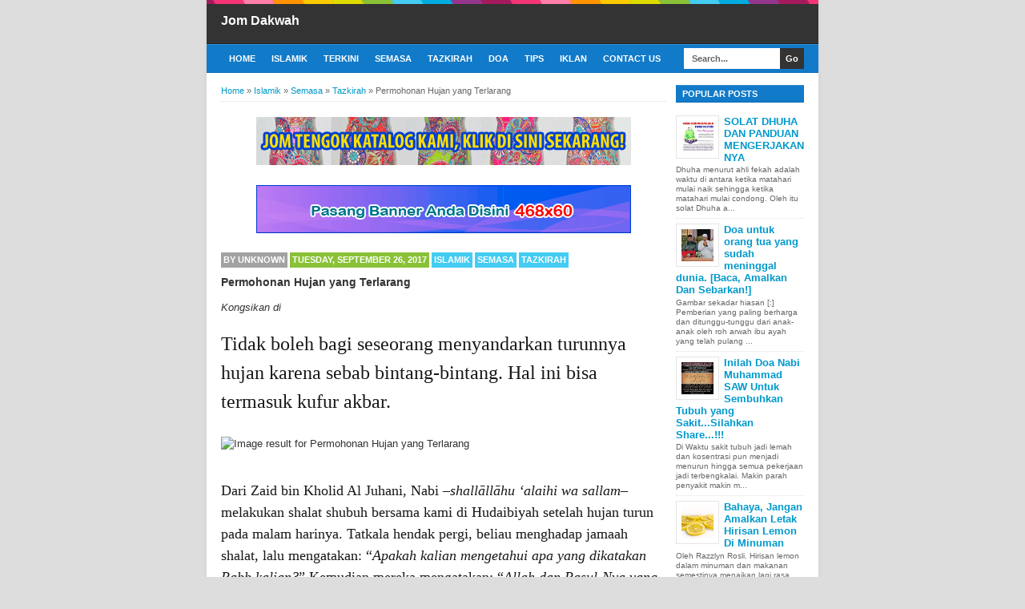

--- FILE ---
content_type: text/html; charset=UTF-8
request_url: http://didakwah.blogspot.com/2017/09/permohonan-hujan-yang-terlarang.html
body_size: 22865
content:
<!DOCTYPE html>
<html class='v2' dir='ltr' xmlns='http://www.w3.org/1999/xhtml' xmlns:b='http://www.google.com/2005/gml/b' xmlns:data='http://www.google.com/2005/gml/data' xmlns:expr='http://www.google.com/2005/gml/expr'>
<head>
<link href='https://www.blogger.com/static/v1/widgets/335934321-css_bundle_v2.css' rel='stylesheet' type='text/css'/>
<!--[if lt IE 9]> <script src="http://html5shiv.googlecode.com/svn/trunk/html5.js"> </script> <![endif]-->
<meta content='width=device-width,initial-scale=1,minimum-scale=1,maximum-scale=1' name='viewport'/>
<meta content='text/html;charset=UTF-8' http-equiv='Content-Type'/>
<meta content='IE=edge,chrome=1' http-equiv='X-UA-Compatible'/>
<meta content='text/html; charset=UTF-8' http-equiv='Content-Type'/>
<meta content='blogger' name='generator'/>
<link href='http://didakwah.blogspot.com/favicon.ico' rel='icon' type='image/x-icon'/>
<link href='http://didakwah.blogspot.com/2017/09/permohonan-hujan-yang-terlarang.html' rel='canonical'/>
<link rel="alternate" type="application/atom+xml" title="Jom Dakwah - Atom" href="http://didakwah.blogspot.com/feeds/posts/default" />
<link rel="alternate" type="application/rss+xml" title="Jom Dakwah - RSS" href="http://didakwah.blogspot.com/feeds/posts/default?alt=rss" />
<link rel="service.post" type="application/atom+xml" title="Jom Dakwah - Atom" href="https://www.blogger.com/feeds/4757566729350450034/posts/default" />

<link rel="alternate" type="application/atom+xml" title="Jom Dakwah - Atom" href="http://didakwah.blogspot.com/feeds/1932324941661977536/comments/default" />
<!--Can't find substitution for tag [blog.ieCssRetrofitLinks]-->
<link href='https://muslimah.or.id/wp-content/uploads/2016/01/water-815271_960_720.jpg' rel='image_src'/>
<meta content='http://didakwah.blogspot.com/2017/09/permohonan-hujan-yang-terlarang.html' property='og:url'/>
<meta content='Permohonan Hujan yang Terlarang' property='og:title'/>
<meta content=' Tidak boleh bagi seseorang menyandarkan turunnya hujan karena sebab bintang-bintang. Hal ini bisa termasuk kufur akbar.       Dari Zaid bin...' property='og:description'/>
<meta content='https://lh3.googleusercontent.com/blogger_img_proxy/AEn0k_vJDI62kFp6FcQhFLJZG1lZrb6peuj722-0umYmjgGe_5LJ1UDN9x1p7ZAMVDI6J9WhksUrDRecXGkRsq9hrCjXQUqhuNRGpF-ZkDIwbjj8Bp97iYp6FLN8TDfZ9c31RlmquMzWUFp-TeL0bJt9=w1200-h630-p-k-no-nu' property='og:image'/>
<meta content='7f31bfb14eec7398d674c30ff5573a2e' name='propeller'/>
<!-- Title Tag Blogger dioptimalkan -->
<title>Permohonan Hujan yang Terlarang | Jom Dakwah</title>
<!-- Meta keywords otomatis halaman depan, statis, dan postingan -->
<meta content='Permohonan Hujan yang Terlarang' name='keywords'/>
<!-- Noindex halaman pencarian, label, dan arsip -->
<!-- Facebook Open Graph Tag -->
<meta content='Permohonan Hujan yang Terlarang' property='og:title'/>
<meta content='article' property='og:type'/>
<meta content='http://didakwah.blogspot.com/2017/09/permohonan-hujan-yang-terlarang.html' property='og:url'/>
<!-- Large image, original size -->
<meta content='https://muslimah.or.id/wp-content/uploads/2016/01/water-815271_960_720.jpg' property='og:image'/>
<meta content='Jom Dakwah' property='og:site_name'/>
<meta content='FB_ID' property='fb:admins'/>
<style id='page-skin-1' type='text/css'><!--
/*
-----------------------------------------------
Blogger Template Style
Name:     BroSense Responsive v2
Designer: Mas Sugeng
URL:      http://sugeng.id
----------------------------------------------- */
/* Variable definitions
====================
<Variable name="keycolor" description="Main Color" type="color" default="#117AC9"/>
<Group description="Page Text" selector="body">
<Variable name="body.font" description="Font" type="font"
default="normal normal 13px Arial, sans-serif"/>
<Variable name="body.text.color" description="Main Text Color" type="color" default="#333333"/>
</Group>
<Group description="Links" selector=".main-outer">
<Variable name="link.color" description="Link Color" type="color" default="#0099cc"/>
<Variable name="link.visited.color" description="Visited Color" type="color" default="#0099cc"/>
<Variable name="link.hover.color" description="Hover Color" type="color" default="#006c8e"/>
</Group>
<Group description="Body Backgrounds" selector=".body-fauxcolumns-outer">
<Variable name="body.background.color" description="Outer Background" type="color" default="#dddddd"/>
</Group>
<Group description="Wrapper Backgrounds" selector="#wrapper">
<Variable name="wrapper.background.color" description="Wrapper Background" type="color" default="#ffffff"/>
</Group>
<Group description="Header Background" selector="#header-wrapper">
<Variable name="header.background.color" description="Header Background" type="color" default="#333333"/>
<Variable name="header.border.color" description="Border Color" type="color" default="#232323"/>
</Group>
<Variable name="body.background" description="Body Background" type="background"
color="#dddddd" default="$(color) none repeat scroll top left"/>
<Variable name="body.background.override" description="Body Background Override" type="string" default=""/>
<Group description="Blog Title" selector=".header h1.title, .header p.title">
<Variable name="header.font" description="Font" type="font"
default="normal bold 16px Arial, sans-serif"/>
<Variable name="header.text.color" description="Title Color" type="color" default="#ffffff" />
</Group>
<Group description="Blog Description" selector=".header .description">
<Variable name="description.text.color" description="Description Color" type="color"
default="#ffffff" />
</Group>
<Group description="Post Title" selector="h2.post-title">
<Variable name="post.title.font" description="Font" type="font"
default="normal bold 14px Arial, Helvetica, FreeSans, sans-serif"/>
<Variable name="post.title.color" description="Text Color" type="color" default="#333333"/>
</Group>
<Group description="Post Author" selector=".post-label-block .profile-block">
<Variable name="post.profile.background.color" description="Background Color" type="color"
default="#A2A2A2"/>
<Variable name="post.profile.color" description="Text Color" type="color"
default="#ffffff"/>
</Group>
<Group description="Post Date" selector=".post-label-block .date-block">
<Variable name="post.date.background.color" description="Background Color" type="color"
default="#89C237"/>
<Variable name="post.date.color" description="Text Color" type="color"
default="#ffffff"/>
</Group>
<Group description="Post Lebel" selector=".post-label-block .label-block">
<Variable name="post.label.background.color" description="Background Color" type="color"
default="#44CCF2"/>
<Variable name="post.label.color" description="Text Color" type="color"
default="#ffffff"/>
</Group>
<Group description="Post Thumbnail" selector=".img-thumbnail">
<Variable name="post.thumbnail.background.color" description="Background Color" type="color"
default="#ffffff"/>
<Variable name="post.thumbnail.border.background.color" description="Border Color" type="color"
default="#e5e5e5"/>
</Group>
<Group description="Sidebar Title" selector=".sidebar h2">
<Variable name="widget.title.background.color" description="Background Color" type="color" default="#117AC9"/>
<Variable name="widget.title.font" description="Title Font" type="font"
default="bold normal 11px Arial, sans-serif"/>
<Variable name="widget.title.text.color" description="Title Color" type="color" default="#ffffff"/>
</Group>
<Group description="Sidebar Title Border" selector=".sidebar h2">
<Variable name="sidebar.title.border.top.color" description="Border Top Color" type="color" default="#3690D4"/>
<Variable name="sidebar.title.border.bottom.color" description="Border Bottom Color" type="color" default="#0F6DB3"/>
</Group>
<Group description="Navigation Menu" selector="#nav">
<Variable name="navigation.menu.font" description="Font" type="font"
default="bold normal 11px Arial, sans-serif"/>
<Variable name="menu.background.color" description="Background Color" type="color" default="#117AC9"/>
<Variable name="menu.navigation.text.color" description="Text Color" type="color" default="#ffffff"/>
<Variable name="menu.navigation.hover.color" description="Hover Color" type="color" default="#333333"/>
</Group>
<Group description="Navigation Menu Border" selector="#nav">
<Variable name="menu.border.top.color" description="Border Top Color" type="color" default="#3690D4"/>
<Variable name="menu.border.bottom.color" description="Border Bottom Color" type="color" default="#0F6DB3"/>
</Group>
<Group description="Search Box" selector="#search-form">
<Variable name="input.background.color" description="Input Background Color" type="color" default="#ffffff"/>
<Variable name="button.background.color" description="Button Background Color" type="color" default="#333333"/>
<Variable name="input.color" description="Input Color" type="color" default="#666666"/>
<Variable name="button.color" description="Button Color" type="color" default="#ffffff"/>
</Group>
<Group description="Footer" selector="#footer-wrapper">
<Variable name="footer.font" description="Font" type="font"
default="normal normal 11px Arial, sans-serif"/>
<Variable name="footer.background.color" description="Background Color" type="color" default="#333333"/>
<Variable name="footer.color" description="Footer Color" type="color" default="#ffffff"/>
<Variable name="footer.border.color" description="Border Color" type="color" default="#454545"/>
</Group>
*/
/**
* Eric Meyer&#39;s Reset CSS v2.0 (http://meyerweb.com/eric/tools/css/reset/)
* http://cssreset.com
*/
html,body,div,span,applet,object,iframe,h1,h2,h3,h4,h5,h6,p,blockquote,pre,a,abbr,acronym,address,big,cite,code,del,dfn,em,img,ins,kbd,q,s,samp,small,strike,strong,sub,sup,tt,var,b,u,i,center,dl,dt,dd,ol,ul,li,fieldset,form,label,legend,table,caption,tbody,tfoot,thead,tr,th,td,article,aside,canvas,details,embed,figure,figcaption,footer,header,hgroup,menu,nav,output,ruby,section,summary,time,mark,audio,video{margin:0;padding:0;border:0;font-size:100%;font:inherit;vertical-align:baseline;}/* HTML5 display-role reset for older browsers */article,aside,details,figcaption,figure,footer,header,hgroup,menu,nav,section{display:block;}body{line-height:1;display:block;}*{margin:0;padding:0;}html{display:block;}ol,ul{list-style:none;}blockquote,q{quotes:none;}blockquote:before,blockquote:after,q:before,q:after{content:&#39;&#39;;content:none;}table{border-collapse:collapse;border-spacing:0;}
/* FRAMEWORK */
.section, .widget {
margin: 0 0 0 0;
}
.navbar, .blog-feeds, .feed-links, #backlinks-container {
display:none;
}
strong,b{font-weight:bold;
}
cite,em,i{font-style:italic;
}
a:link{color:#0099cc;text-decoration:none;outline:none;transition:all 0.5s;-moz-transition:all 0.5s;-webkit-transition:all 0.5s;
}
a:visited{color:#0099cc;text-decoration:none;
}
a:hover{color:#006c8e;text-decoration:none;
}
a img{border:none;border-width:0;outline:none;
}
abbr,acronym{border-bottom:1px dotted;cursor:help;
}
sup,sub{vertical-align:baseline;position:relative;top:-.4em;font-size:86%;
}
sub{top:.4em;}small{font-size:86%;
}
kbd{font-size:80%;border:1px solid #999;padding:2px 5px;border-bottom-width:2px;border-radius:3px;
}
mark{background-color:#ffce00;color:black;
}
p,blockquote,pre,table,figure,hr,form,ol,ul,dl{margin:1.5em 0;
}
hr{height:1px;border:none;background-color:#666;
}
/* heading */
h1,h2,h3,h4,h5,h6{font-weight:bold;line-height:normal;margin:0 0 0.6em;
}
h1{font-size:200%
}
h2{font-size:180%
}
h3{font-size:160%
}
h4{font-size:140%
}
h5{font-size:120%
}
h6{font-size:100%
}
/* list */
ol,ul,dl{margin:.5em 0em .5em 3em
}
ol{list-style:decimal outside
}
ul{list-style:disc outside
}
li{margin:.5em 0
}
dt{font-weight:bold
}
dd{margin:0 0 .5em 2em
}
/* form */
input,button,select,textarea{font:inherit;font-size:100%;line-height:normal;vertical-align:baseline;
}
textarea{display:block;-webkit-box-sizing:border-box;-moz-box-sizing:border-box;box-sizing:border-box;
}
/* code blockquote */
pre,code{font-family:&quot;Courier New&quot;,Courier,Monospace;color:inherit;
}
pre{white-space:pre;word-wrap:normal;overflow:auto;
}
blockquote{background:#f8f8f8;margin-left:2em;margin-right:2em;border-left:4px solid #ccc;padding:1em 1em;font-style:italic;
}
/* table */
.post-body table[border=&quot;1&quot;] th, .post-body table[border=&quot;1&quot;] td, .post-body table[border=&quot;1&quot;] caption{border:1px solid;padding:.2em .5em;text-align:left;vertical-align:top;
}
.post-body table.tr-caption-container {border:1px solid #e5e5e5;
}
.post-body th{font-weight:bold;
}
.post-body table[border=&quot;1&quot;] caption{border:none;font-style:italic;
}
.post-body table{background:#f6f6f6;
}
.post-body td, .post-body th{vertical-align:top;text-align:left;font-size:13px;padding:3px 5px;border:1px solid #e5e5e5;
}
.post-body th{background:#eee;
}
.post-body table.tr-caption-container td {background:#f6f6f6;border:none;padding:8px;
}
.post-body img {max-width:100%;height:auto;
}
.post-body img, .post-body table.tr-caption-container {max-width:100%;height:auto;
}
.post-body .separator img {max-width:92%;height:auto;
}
.post-body td.tr-caption {color:#666;font-size:80%;padding:0px 8px 8px !important;
}
img {
max-width:100%;
height:auto;
border:0;
}
table {
max-width:100%;
}
.clear {
clear:both;
}
.clear:after {
visibility:hidden;
display:block;
font-size:0;
content:" ";
clear:both;
height:0;
}
body {
background:#dddddd none repeat scroll top left;
margin:0 0 0 0;
padding:0 0 0 0;
color:#333333;
font:normal normal 13px Arial, sans-serif;
text-align:left;
}
/* WRAPPER */
#wrapper {
background:#ffffff;
max-width:764px;
margin:0 auto;
padding:0;
box-shadow:0px 0px 5px rgba(30, 30, 30, 0.08);
}
/* HEADER WRAPPER */
#header-wrapper {
background:#333333 url(https://blogger.googleusercontent.com/img/b/R29vZ2xl/AVvXsEi6KFJLq8UDXQQI-Byj2NpUkuGsNSupKTexN5dv-bQNijQEZvOkK_H4QfThKISVNFGJ-IkXnEbyfNmzbiwxx6XS6KzEAkBuPxYvuc9AoLz3VeHnknXxJUcShSYYXXq-SUCUS6LHBVTyOSSE/s1600/line.png) repeat-x top center;
margin:0 auto;
padding:17px 18px 12px;
overflow:hidden;
color:#ffffff;
border-bottom:1px solid #232323;
}
#header-wrapper a img, .banner728-top a img {
display:block;
}
.header {
float:left;
max-width:250px;
width:100%;
margin:0 0;
}
.header img {
max-width:250px;
height:auto;
}
.header h1.title,.header p.title {
font:normal bold 16px Arial, sans-serif;
margin:0 0 0 0
}
.header .description {
color:#ffffff;
margin:0.5em 0 0;
padding:0px 0px 0px 0px;
}
.header a {
color:#ffffff;
}
.header a:hover {
color:#0099cc;
}
.banner468-header {
float:right;
max-width:468px;
width:100%;
margin:0 0;
}
/* MENU NAVIGATION */
#nav {
font:bold normal 11px Arial, sans-serif;
background:#117AC9;
border-top: 1px solid #3690D4;
border-bottom:1px solid #0F6DB3;
margin:0 auto;
padding:0 0;
text-transform:uppercase;
display:inline-block;
max-width:764px;
width:100%;
}
#nav ul#menu {
float:left;
margin:0px 0px 0px 18px;
padding:0px 0px;
height:34px;
}
#nav li {
margin:0px 0px;
padding:0px 0px;
float:left;
display:inline;
list-style:none;
position:relative;
}
#nav li > a {
display:block;
padding:0 10px;
margin:3px 0;
line-height:28px;
text-decoration:none;
color:#ffffff;
}
#nav li li > a {
display:block;
padding:0 10px;
margin:0 0;
line-height:24px;
text-decoration:none;
color:#ffffff;
}
#nav li:hover > a, #nav a:hover {
background-color:#333333;
}
#nav li ul {
background:#555;
margin:0 0;
width:170px;
height:auto;
position:absolute;
top:31px;
left:0px;
z-index:10;
display:none;
}
#nav li li {
display:block;
float:none;
}
#nav li:hover > ul {
display:block;
}
#nav li ul ul {
left:100%;
top:0px;
}
#search-form {
float:right;
margin:0 18px 0 0;
font-weight:bold;
}
#search-form input#search-box[type="text"] {
background:#ffffff;
float:left;
height:26px;
line-height:26px;
margin:4px 0;
padding:0 10px;
width:100px;
color:#666666;
border:none;
}
#search-form input#search-button[type="submit"] {
float:right;
background:#333333;
color:#ffffff;
height:26px;
line-height:26px;
margin:4px 0;
padding:0 7px;
border:none;
}
#search-form input#search-button[type="submit"]:hover{
background:#222;
cursor:pointer
}
#search-form input#search-box[type="text"]:focus {
background:#eee;
outline:none;
}
.banner728-top, .banner728-bottom {
padding:0 18px;
}
.banner728-top h2, .banner728-bottom h2{
display:none;
}
.banner728-top .widget-content {
margin:6px 0 0;
max-width:728px;
overflow:hidden;
}
.banner728-bottom .widget-content {
margin:6px 0;
max-width:728px;
overflow:hidden;
}
/* CONTENT WRAPPER */
#content-wrapper {
position:relative;
margin:0 auto;
padding:0 18px;
overflow:hidden;
word-wrap:break-word;
}
/* POST WRAPPER */
#post-wrapper {
float:left;
width:100%;
margin:12px -160px 12px 0
}
.post-container {
margin:0 172px 0 0;
max-width:100%;
}
.breadcrumbs {
font-size:11px;
color:#666;
padding:0 0 5px;
margin:0 0 12px;
border-bottom:1px dotted #ddd;
}
.post-label-block {
margin:0 0 8px;
font-weight:bold;
text-transform:uppercase;
font-size:11px;
}
.post-label-block .label-block {
background:#44CCF2;
color:#ffffff;
display:inline-block;
padding:2px 3px;
margin:0 0 2px;
}
.post-label-block .date-block {
background:#89C237;
color:#ffffff;
display:inline-block;
padding:2px 3px;
margin:0 0 2px;
}
.post-label-block .profile-block {
background:#A2A2A2;
color:#ffffff;
display:inline-block;
padding:2px 3px;
margin:0 0 2px;
}
.post-label-block .label-block:hover, .post-label-block .date-block:hover {
background:#333;
}
.post-label-block abbr {
border-bottom:none;
}
.post {
border-bottom:1px dotted #ddd;
margin:0 0 12px;
padding:0 0 7px;
overflow:hidden;
}
.post-body {
line-height: 1.4;
}
h2.post-title, h1.post-title {
font:normal bold 14px Arial, Helvetica, FreeSans, sans-serif;
}
h1.post-title {
margin-bottom:15px;
}
h2.post-title a, h1.post-title a, h2.post-title, h1.post-title {
color:#333333;
}
h2.post-title a:hover, h1.post-title a:hover {
color:#0099cc;
}
.img-thumbnail {
background:#ffffff;
float:left;
width:74px;
height:74px;
margin:0 10px 5px 0;
padding:8px;
border:1px solid #e5e5e5;
}
.img-thumbnail img {
width:74px;
height:74px;
}
.post-author {
color:#999;
font-style:italic;
margin:15px 0 0;
font-size:11px;
font-weight:bold;
}
.post-author a {
color:#999;
}
.post-author a:hover {
border-bottom:1px dotted #ddd;
}
#blog-pager {
margin:0 0;
clear:both !important;
padding:3px 3px;
text-transform:uppercase;
font-size:11px;
font-weight:bold;
}
#blog-pager-newer-link a {
background:#89C237;
float:left;
display:block;
padding:2px 3px;
color:#fff;
}
#blog-pager-older-link a {
background:#89C237;
float:right;
display:block;
padding:2px 3px;
color:#fff;
}
a.home-link {
background:#89C237;
display:inline-block;
padding:2px 3px;
color:#fff;
}
#blog-pager-older-link a:hover, #blog-pager-newer-link a:hover, a.home-link:hover {
background-color:#333;
color:#fff;
}
/* SIDEBAR WRAPPER */
#sidebar-wrapper {
float:right;
width:160px;
margin:12px 0;
}
.sidebar-container {
margin:0 0;
}
.sidebar h2 {
font:bold normal 11px Arial, sans-serif;
background:#117AC9;
color:#ffffff;
margin:0 0 10px 0;
padding:4px 8px;
text-transform:uppercase;
border-top: 1px solid #3690D4;
border-bottom:1px solid #0F6DB3;
}
.sidebar .widget {
padding:0 0 10px;
}
.sidebar ul, .sidebar ol {
list-style-type:none;
margin:0 0 0 0;
padding:0 0 0 0;
}
.sidebar li {
margin:0 0 0 0;
padding:3px 0;
border-bottom:1px dotted #ddd
}
/* label */
.label-size-1,.label-size-2,.label-size-3,.label-size-4,.label-size-5 {
font-size:100%;
filter:alpha(100);
opacity:10
}
.cloud-label-widget-content{
text-align:left
}
.label-size{
display:block;
float:left;
background:#89C237;
margin:0 3px 3px 0;
color:#eee;
font-size:11px;
text-transform:uppercase;
font-weight:bold;
}
.label-size a,.label-size span{
display:inline-block;
color:#fff;
padding:2px 3px;
}
.label-size:hover{
background:#333333
}
.label-count {
white-space:nowrap;
padding-right:3px;
margin-left:-3px;
}
.label-size {
line-height:1.2
}
/* popular post */
.PopularPosts .item-thumbnail{
margin:0 6px 6px 0;
display:inline;
padding:6px;
border:1px solid #e5e5e5;
}
.PopularPosts .item-thumbnail a img{
height:40px;
width:40px;
display:block;
margin:0;
padding:0;
}
.PopularPosts .widget-content ul li{
padding:6px 0px !important;
border-bottom:1px dotted #e2e2e2;
}
.PopularPosts .item-title{
font-weight:bold;
}
.PopularPosts .item-snippet {
font-size:10px;
color:#666;
}
.profile-img {
display:inline;
opaciry:10;
margin:0 6px 3px 0;
}
/* ==== Related Post Widget Start ==== */
.related-post {
margin:15px 0px 0px;
border:1px solid #e5e5e5;
padding:10px;
background:#f6f6f6;
}
.related-post h4 {
font-size:14px;
margin:0 0 .5em;
text-transform:uppercase;
}
.related-post-style-2 {
margin:0 0 0 0 !important;
padding:0 0 0 0 !important;
list-style:none;
}
.related-post-style-2 li {
margin:0 0 0 0;
padding:0 0 0 0;
}
.related-post-style-2 li {
padding:5px 0 !important;
border-top:1px solid #eee;
overflow:hidden;
}
.related-post-style-2 li:first-child {border-top:none}
.related-post-style-2 .related-post-item-thumbnail {
width:40px;
height:40px;
max-width:none;
max-height:none;
background:#fff;
border: 1px solid #e5e5e5;
padding:6px;
float:left;
margin:2px 8px 0 0;
}
.related-post-style-2 .related-post-item-title {
font:bold 14px Arial, sans-serif;
}
.related-post-style-2 .related-post-item-summary {
display:block;
overflow:hidden;
font-size:11px;
}
.related-post-style-2 .related-post-item-more {}
/* share buttons */
.share-buttons-box {
height: 67px;
margin:20px 0 0;
overflow:hidden;
}
.share-buttons {
margin:0 0;
height:67px;
float:left;
}
.share-buttons .share {
float:left;
margin-right:10px;
display:inline-block;
}
/* facebook comments */
.fbbox-comments {
box-sizing: border-box;
-moz-box-sizing: border-box;
background:#f6f6f6;
border:1px solid #e5e5e5;
margin: 0 0 20px;
}
.fb-comments{width: 100% !important;}
.fb-comments iframe[style]{width: 100% !important;}
.fb-like-box{width: 100% !important;}
.fb-like-box iframe[style]{width: 100% !important;}
.fb-comments span{width: 100% !important;}
.fb-comments iframe span[style]{width: 100% !important;}
.fb-like-box span{width: 100% !important;}
.fb-like-box iframe span[style]{width: 100% !important;
}
/* FOOTER WRAPPER */
#footer-wrapper {
background:#333333;
margin:0 auto;
padding:12px 18px;
overflow:hidden;
color:#ffffff;
font:normal normal 11px Arial, sans-serif;
border-top:1px solid #454545;
}
.footer-left {
float:left;
}
.footer-right {
float:right;
}
#footer-wrapper a {
color:#ffffff;
}
#footer-wrapper a:hover {
color:#0099cc;
}
.tinynav {
background:#fff;
display:none;
margin:4px 0 4px 18px;
padding:6px;
border:none;
}
.tinynav option {
padding:0 4px;
}
@media only screen and (max-width:768px){
.header, .banner468-header {
float:none;
max-width:100%;
}
.header {
margin:0 0 12px;
}
}
@media only screen and (max-width:640px){
.tinynav {
display: inline-block;
}
#menu {
display:none;
}
}
@media only screen and (max-width:480px){
#header-wrapper {
padding:17px 10px 12px;
}
.header, .banner468-header {
text-align:center;
}
#content-wrapper, .banner728-top, .banner728-bottom {
padding:0 10px;
}
#post-wrapper, #sidebar-wrapper {
width:100%;
max-width:100%;
float:none;
margin:12px 0 12px 0;
}
.post-container {
margin:0 0 0 0;
}
#nav ul#menu {
margin:0px 0px 0px 10px;
}
#search-form {
margin:0 10px 0 0;
}
#footer-wrapper {
padding:12px 10px;
text-align:center;
}
.footer-left, .footer-right {
float:none;
}
.tinynav {
margin:3px 0 3px 10px;
}
.comment .comment-thread.inline-thread .comment {
margin: 0 0 0 0 !important;
}
.related-post {
padding:8px;
}
.comments .comments-content {
padding:0 8px !important;
}
.comments .comments-content .comment-thread ol {
margin:8px 0 !important;
}
}
@media screen and (max-width:320px){
.img-thumbnail {
width:70px;
height:70px;
margin:0 6px 3px 0;
}
.img-thumbnail img {
width:70px;
height:70px;
}
#search-form input#search-box[type="text"] {
width:80px;
}
}
/* VIEWPORT */
@-wekit-viewport{width:device-width;max-zoom:1;min-zoom:1}
@-moz-viewport{width:device-width;max-zoom:1;min-zoom:1}
@-ms-viewport{width:device-width;max-zoom:1;min-zoom:1}
@-o-viewport{width:device-width;max-zoom:1;min-zoom:1}
@viewport{width:device-width;max-zoom:1;min-zoom:1}
div#ContactForm1 {
display: none !important;
}

--></style>
<style id='template-skin-1' type='text/css'><!--
/* CSS TATA LETAK */
body#layout div.section {
background: transparent;
margin: 0px 0px 15px 0px;
padding: 0px;
border: none;
box-sizing: border-box;
}
body#layout .section h4 {
display: none;
}
body#layout .widget-content {
margin-top: 0;
}
body#layout #header-wrapper, body#layout #content-wrapper {
padding: 0 0 0 0;
}
body#layout #nav {
display: none;
}
--></style>
<style type='text/css'>
/* COMMENT */

.comment-form {
	overflow:hidden;
}
.comments h3 {
	font-weight:bold;
	margin:0 0 15px 0;
	font-size:14px;
	padding:0 0 0 0;
}
h4#comment-post-message {
	display:none;
	margin:0 0 0 0;
}
.comments{
	clear:both;
	margin-top:10px;
	margin-bottom:0
}
.comments .comments-content {
	font-size:13px;
	margin-bottom:8px;
	background: none repeat scroll 0% 0% #F6F6F6;
	padding:0 12px;
	border: 1px solid #e5e5e5;
	
}
.comments .comments-content .comment-thread ol{
	text-align:left;
	margin:12px 0;
	padding:0
}

.comments .avatar-image-container {
	background:#fff;
	overflow:hidden;
	padding:6px;
	border:1px solid #e5e5e5;
}
.comments .comment-block{
	position:relative;
	background:#fff;
	padding:10px;
	margin-left:60px;
	border:1px solid #e5e5e5;
}

.comments .comments-content .comment-replies{
	margin:8px 0;
	margin-left:60px
}
.comments .comments-content .comment-thread:empty{
	display:none
}
.comments .comment-replybox-single {
	padding:0;
	margin:8px 0;
	margin-left:60px;
}
.comments .comment-replybox-thread {
	margin:8px 0 0 0;
	padding:0;
}


.comments .comments-content .comment{
	margin-bottom:6px;
	padding:0
}
.comments .comments-content .comment:first-child {
	padding:0;
	margin:0
}
.comments .comments-content .comment:last-child {
	padding:0;
	margin:0
}
.comments .comment-thread.inline-thread .comment, .comments .comment-thread.inline-thread .comment:last-child {
	margin:0px 0px 5px 30%
}
.comment .comment-thread.inline-thread .comment:nth-child(6) {
	margin:0px 0px 5px 25%;
}
.comment .comment-thread.inline-thread .comment:nth-child(5) {
	margin:0px 0px 5px 20%;
}
.comment .comment-thread.inline-thread .comment:nth-child(4) {
	margin:0px 0px 5px 15%;
}
.comment .comment-thread.inline-thread .comment:nth-child(3) {
	margin:0px 0px 5px 10%;
}
.comment .comment-thread.inline-thread .comment:nth-child(2) {
	margin:0px 0px 5px 5%;
}
.comment .comment-thread.inline-thread .comment:nth-child(1) {
	margin:0px 0px 5px 0;
}

.comments .comments-content .comment-thread{
	margin:0;
	padding:0
}
.comments .comments-content .inline-thread{
	padding:0 0;
	margin:0
}

.comments .comments-content .icon.blog-author{
	position:absolute;
	top:-2px;
	right:-2px;
	margin:0;
	background-image: url(http://3.bp.blogspot.com/-c0gwWErZ6ZI/UbSD539E_qI/AAAAAAAAAPQ/vQuaJw27r1A/s1600/bitmap.png);
	width:59px;
	height:43px;
}

.comments .comment .comment-actions a{
	background:#89C237;
	display:inline-block;
	color:#fff;
	font-weight:bold;
	font-size:10px;
	line-height:15px;
	padding:2px 3px;
	margin:4px 8px 0 0;
}
.comments .comment .comment-actions a:hover, .comments .continue a:hover{
	text-decoration:none;
	background:#333;
}

.comments .continue a {
	background:#89C237;
	color:#fff;
	display:inline-block;
	padding:3px 4px;
	font-size:10px;
}

.pesan-komentar {
	background:#fff;
	padding:10px 20px;
	margin:0 8px;
	border:1px solid #e5e5e5;
}
.pesan-komentar p {
	line-height:normal;
	margin:0 0;
}

</style>
<script src='http://ajax.googleapis.com/ajax/libs/jquery/1.7.1/jquery.min.js'></script>
<script>
//<![CDATA[
/*! http://tinynav.viljamis.com v1.2 by @viljamis */
(function(a,k,g){a.fn.tinyNav=function(l){var c=a.extend({active:"selected",header:"",indent:"- ",label:""},l);return this.each(function(){g++;var h=a(this),b="tinynav"+g,f=".l_"+b,e=a("<select/>").attr("id",b).addClass("tinynav "+b);if(h.is("ul,ol")){""!==c.header&&e.append(a("<option/>").text(c.header));var d="";h.addClass("l_"+b).find("a").each(function(){d+='<option value="'+a(this).attr("href")+'">';var b;for(b=0;b<a(this).parents("ul, ol").length-1;b++)d+=c.indent;d+=a(this).text()+"</option>"});
e.append(d);c.header||e.find(":eq("+a(f+" li").index(a(f+" li."+c.active))+")").attr("selected",!0);e.change(function(){k.location.href=a(this).val()});a(f).after(e);c.label&&e.before(a("<label/>").attr("for",b).addClass("tinynav_label "+b+"_label").append(c.label))}})}})(jQuery,this,0);
//]]>
</script>
<script>
// TinyNav.js
$(function () {
  $('#menu').tinyNav();
});
</script>
<meta content='513787012290554' property='fb:pages'/>
<link href='https://www.blogger.com/dyn-css/authorization.css?targetBlogID=4757566729350450034&amp;zx=e80cac98-4c75-47bc-b393-6982b3bb1245' media='none' onload='if(media!=&#39;all&#39;)media=&#39;all&#39;' rel='stylesheet'/><noscript><link href='https://www.blogger.com/dyn-css/authorization.css?targetBlogID=4757566729350450034&amp;zx=e80cac98-4c75-47bc-b393-6982b3bb1245' rel='stylesheet'/></noscript>
<meta name='google-adsense-platform-account' content='ca-host-pub-1556223355139109'/>
<meta name='google-adsense-platform-domain' content='blogspot.com'/>

<!-- data-ad-client=ca-pub-2990467074489424 -->

</head>
<body class='loading'>
<div id='fb-root'></div>
<script>
(function(d, s, id) {
  var js, fjs = d.getElementsByTagName(s)[0];
  if (d.getElementById(id)) return;
  js = d.createElement(s); js.id = id;
  js.src = "//connect.facebook.net/id_ID/sdk.js#xfbml=1&version=v2.3";
  fjs.parentNode.insertBefore(js, fjs);
}(document, 'script', 'facebook-jssdk'));
</script>
<!-- navbar menu start -->
<div class='navbar section' id='navbar'><div class='widget Navbar' data-version='1' id='Navbar1'><script type="text/javascript">
    function setAttributeOnload(object, attribute, val) {
      if(window.addEventListener) {
        window.addEventListener('load',
          function(){ object[attribute] = val; }, false);
      } else {
        window.attachEvent('onload', function(){ object[attribute] = val; });
      }
    }
  </script>
<div id="navbar-iframe-container"></div>
<script type="text/javascript" src="https://apis.google.com/js/platform.js"></script>
<script type="text/javascript">
      gapi.load("gapi.iframes:gapi.iframes.style.bubble", function() {
        if (gapi.iframes && gapi.iframes.getContext) {
          gapi.iframes.getContext().openChild({
              url: 'https://www.blogger.com/navbar/4757566729350450034?po\x3d1932324941661977536\x26origin\x3dhttp://didakwah.blogspot.com',
              where: document.getElementById("navbar-iframe-container"),
              id: "navbar-iframe"
          });
        }
      });
    </script><script type="text/javascript">
(function() {
var script = document.createElement('script');
script.type = 'text/javascript';
script.src = '//pagead2.googlesyndication.com/pagead/js/google_top_exp.js';
var head = document.getElementsByTagName('head')[0];
if (head) {
head.appendChild(script);
}})();
</script>
</div></div>
<!-- navbar menu end -->
<!-- wrapper start -->
<div id='wrapper'>
<!-- header wrapper start -->
<header id='header-wrapper'>
<div class='header section' id='header'><div class='widget Header' data-version='1' id='Header1'>
<div id='header-inner'>
<div class='titlewrapper'>
<p class='title'>
<a href='http://didakwah.blogspot.com/'>
Jom Dakwah
</a>
</p>
<div class='descriptionwrapper'>
<p class='description'><span>
</span></p>
</div>
</div>
</div>
</div></div>
<div class='banner468-header no-items section' id='banner468-header'></div>
<div class='clear'></div>
</header>
<!-- header wrapper end -->
<!-- desktop navigation menu start -->
<nav id='nav'>
<ul id='menu'>
<li><a href='/'>Home</a></li>
<li><a href='/search/label/Islamik'>Islamik</a></li>
<li><a href='/search/label/Terkini'>Terkini</a></li>
<li><a href='/search/label/Semasa'>Semasa</a></li>
<li><a href='/search/label/Tazkirah'>Tazkirah</a></li>
<li><a href='/search/label/Doa'>Doa</a></li>
<li><a href='/search/label/Tips'>Tips</a></li>
<li><a href='/p/iklan.html'>Iklan</a></li>
<li><a href='/p/contact-us.html'>Contact Us</a></li>
</ul>
<form action='/search' id='search-form' method='get' style='display: inline;'><input id='search-box' name='q' onblur='if(this.value==&#39;&#39;)this.value=this.defaultValue;' onfocus='if(this.value==this.defaultValue)this.value=&#39;&#39;;' type='text' value='Search...' vinput=''/>
<input id='search-button' type='submit' value='Go'/></form>
</nav>
<div class='clear'></div>
<!-- secondary navigation menu end -->
<div class='banner728-top no-items section' id='banner728-top'></div>
<!-- content wrapper start -->
<div id='content-wrapper'>
<!-- post wrapper start -->
<div id='post-wrapper'>
<div class='post-container'>
<div class='main section' id='main'><div class='widget Blog' data-version='1' id='Blog1'>
<div class='breadcrumbs'><span itemscope='' itemtype='http://data-vocabulary.org/Breadcrumb'><a href='http://didakwah.blogspot.com/' itemprop='url'><span itemprop='title'>Home</span></a></span> &#187; <span itemscope='' itemtype='http://data-vocabulary.org/Breadcrumb'><a href='http://didakwah.blogspot.com/search/label/Islamik?&max-results=8' itemprop='url'><span itemprop='title'>Islamik</span></a></span> &#187; 
<span itemscope='' itemtype='http://data-vocabulary.org/Breadcrumb'><a href='http://didakwah.blogspot.com/search/label/Semasa?&max-results=8' itemprop='url'><span itemprop='title'>Semasa</span></a></span> &#187; 
<span itemscope='' itemtype='http://data-vocabulary.org/Breadcrumb'><a href='http://didakwah.blogspot.com/search/label/Tazkirah?&max-results=8' itemprop='url'><span itemprop='title'>Tazkirah</span></a></span>
 &#187; <span>Permohonan Hujan yang Terlarang</span>
</div>
<center>
<p><a href="http://www.pemborongkaincotton.com.my/" target="_blank"><img src="http://i.imgur.com/WmHBDhR.gif"></a></p>
<p><a href="http://didakwah.blogspot.my/p/iklan.html" target="_blank"><img src="http://i.imgur.com/6a3jIla.gif"></a></p>
    </center>
<div class='blog-posts hfeed'>
<!--Can't find substitution for tag [defaultAdStart]-->

          <div class="date-outer">
        

          <div class="date-posts">
        
<div class='post-outer'>
<article class='post hentry'>
<div itemprop='blogPost' itemscope='itemscope' itemtype='http://schema.org/BlogPosting'>
<meta content='https://muslimah.or.id/wp-content/uploads/2016/01/water-815271_960_720.jpg' itemprop='image'/>
<a name='1932324941661977536'></a>
<div class='post-label-block'>
<span class='author-info'>
<span class='vcard'>
<span class='fn' itemprop='author' itemscope='itemscope' itemtype='http://schema.org/Person'>
<meta content='https://www.blogger.com/profile/03721592124664980474' itemprop='url'/>
<a class='g-profile profile-block' href='https://www.blogger.com/profile/03721592124664980474' rel='author' title='author profile'>
					  By <span itemprop='name'>Unknown</span>
</a>
</span>
</span>
</span>
<span class='date-block'><abbr class='updated published' itemprop='datePublished' style='text-decoration:none;border-bottom:none;' title='2017-09-26T10:22:00-07:00'>Tuesday, September 26, 2017</abbr></span>
<a class='label-block' href='http://didakwah.blogspot.com/search/label/Islamik' rel='tag'>Islamik</a>
<a class='label-block' href='http://didakwah.blogspot.com/search/label/Semasa' rel='tag'>Semasa</a>
<a class='label-block' href='http://didakwah.blogspot.com/search/label/Tazkirah' rel='tag'>Tazkirah</a>
</div>
<h1 class='post-title entry-title' itemprop='name headline'>
Permohonan Hujan yang Terlarang
</h1>
<i>Kongsikan di</i>
<div class='addthis_inline_share_toolbox'></div>
<br/>
<div class='post-body entry-content' id='post-body-1932324941661977536' itemprop='description articleBody'>
<div id='adsense-content' style='display:block;text-align: left'></div>
<div id='adsense-target'><h3 class="subheader xt-post-excerpt" itemprop="description" style="background-color: white; box-sizing: border-box; color: #181818; font-family: Roboto; font-size: 1.5rem; font-weight: 300; line-height: 1.5; margin: 0px 0px 0.5rem; padding: 0px; text-rendering: optimizeLegibility;">
Tidak boleh bagi seseorang menyandarkan turunnya hujan karena sebab bintang-bintang. Hal ini bisa termasuk kufur akbar.</h3>
<br />
<img alt="Image result for Permohonan Hujan yang Terlarang" height="406" src="https://muslimah.or.id/wp-content/uploads/2016/01/water-815271_960_720.jpg" width="640" /><br />
<br />
<br />
<div style="background-color: white; box-sizing: border-box; color: #181818; font-family: Roboto; font-size: 18px; line-height: 1.5; margin-bottom: 25px; padding: 0px; text-rendering: optimizeLegibility;">
Dari Zaid bin Kholid Al Juhani, Nabi &#8211;<em style="box-sizing: border-box; line-height: inherit;">shallāllāhu &#8216;alaihi wa sallam</em>&#8211; melakukan shalat shubuh bersama kami di Hudaibiyah setelah hujan turun pada malam harinya. Tatkala hendak pergi, beliau menghadap jamaah shalat, lalu mengatakan: &#8220;<em style="box-sizing: border-box; line-height: inherit;">Apakah kalian mengetahui apa yang dikatakan Rabb kalian?</em>&#8221; Kemudian mereka mengatakan: &#8220;<em style="box-sizing: border-box; line-height: inherit;">Allah dan Rasul-Nya yang lebih mengetahui.</em>&#8221; Kemudian Rasulullah &#8211;<em style="box-sizing: border-box; line-height: inherit;">shallāllāhu &#8216;alaihi wa sallam</em>&#8211; bersabda,</div>
<div style="background-color: white; box-sizing: border-box; color: #181818; font-family: Roboto; font-size: 18px; line-height: 1.5; margin-bottom: 25px; padding: 0px; text-align: right; text-rendering: optimizeLegibility;">
أ&#1614;ص&#1618;ب&#1614;ح&#1614; م&#1616;ن&#1618; ع&#1616;ب&#1614;اد&#1616;ى&#1618; م&#1615;ؤ&#1618;م&#1616;ن&#1612; ب&#1616;ى و&#1614;ك&#1614;اف&#1616;ر&#1612; ف&#1614;أ&#1614;م&#1617;&#1614;ا م&#1614;ن&#1618; ق&#1614;ال&#1614; م&#1615;ط&#1616;ر&#1618;ن&#1614;ا ب&#1616;ف&#1614;ض&#1618;ل&#1616; الله&#1616; و&#1614;ر&#1614;ح&#1618;م&#1614;ت&#1616;ه&#1616;. ف&#1614;ذ&#1614;ل&#1616;ك&#1614; م&#1615;ؤ&#1618;م&#1616;ن&#1612; ب&#1616;ى و&#1614; ك&#1614;اف&#1616;ر&#1612; ب&#1616;ال&#1618;ك&#1614;و&#1618;ك&#1614;ب&#1616; و&#1614; أ&#1614;م&#1617;&#1614;ا م&#1614;ن&#1618; ق&#1614;ال&#1614; م&#1615;ط&#1616;ر&#1618;ن&#1614;ا ب&#1616;ن&#1614;و&#1618;ء&#1616; ك&#1614;ذ&#1614;ا و&#1614; ك&#1614;ذ&#1614;ا. ف&#1614;ذ&#1614;ل&#1616;ك&#1614; ك&#1614;اف&#1616;ر&#1612; ب&#1616;ى م&#1615;ؤ&#1618;م&#1616;ن&#1612; ب&#1616;الك&#1614;و&#1618;ك&#1614;ب&#1616;</div>
<div style="background-color: white; box-sizing: border-box; color: #181818; font-family: Roboto; font-size: 18px; line-height: 1.5; margin-bottom: 25px; padding: 0px; text-rendering: optimizeLegibility;">
<em style="box-sizing: border-box; line-height: inherit;">&#8220;Pada pagi hari, di antara hamba-Ku ada yang beriman kepada-Ku dan ada yang kafir. Siapa yang mengatakan &#8216;Muthirna bi fadhlillahi wa rahmatih&#8217; (Kita diberi hujan karena karunia dan rahmat Allah), maka dialah yang beriman kepada-Ku dan kufur terhadap bintang-bintang. Sedangkan yang mmengatakan &#8216;Muthirna binau`I kadza wa kadza&#8217; (Kami diberi hujan karena sebab bintang ini dan ini), maka dialah yang kufur kepada-Ku dan beriman pada bintang-bintang.&#8221;&nbsp;</em>(HR. Bukhari No. 846 dan Muslim No. 71, dari Kholid Al Juhaniy).</div>
<div style="background-color: white; box-sizing: border-box; color: #181818; font-family: Roboto; font-size: 18px; line-height: 1.5; margin-bottom: 25px; padding: 0px; text-rendering: optimizeLegibility;">
Syaikh Muhammad bin Shalih Al Utsaimin &#8211;<em style="box-sizing: border-box; line-height: inherit;">rahimahullāh</em>&#8211; mengatakan, &#8220;Tidak boleh bagi seseorang menyandarkan turunnya hujan karena sebab bintang-bintang. Hal ini bisa termasuk&nbsp;<strong style="box-sizing: border-box; line-height: inherit;">kufur akbar</strong>&nbsp;yang menyebabkan seseorang itu keluar dari Islam jika meyakini bahwa bintang tersebut adalah yang menciptakan hujan. Namun kalau menganggap bintang tersebut hanya sebagai sebab, maka seperti ini termasuk&nbsp;<strong style="box-sizing: border-box; line-height: inherit;">kufur ashgar&nbsp;</strong>(kufur yang tidak menyebabkan seseorang keluar dari Islam). Ingatlah bahwa bintang tidak memberikan pengaruh terjadinya hujan. Bintang sekadar waktu semata.&#8221; (<em style="box-sizing: border-box; line-height: inherit;">Kutub wa Rasa&#8217;il Lil &#8216;Utsaimin,&nbsp;</em>170/20)</div>
<div style="background-color: white; box-sizing: border-box; color: #181818; font-family: Roboto; font-size: 18px; line-height: 1.5; margin-bottom: 25px; padding: 0px; text-rendering: optimizeLegibility;">
Sumber :&nbsp;https://muslimah.or.id</div>
</div>
<img border='0' height='49' src='http://i.imgur.com/2CAHQKW.png' width='320'/>
<div class='SC_TBlock' id='SC_TBlock_192000'>loading...</div>
<script type='text/javascript'>
    (sc_adv_out = window.sc_adv_out || []).push({
        id : "192000",
        domain : "n.ads1-adnow.com"
    });
</script>
<script src='//st-n.ads1-adnow.com/js/adv_out.js' type='text/javascript'></script>
<div style='clear: both;'></div>
<div style='clear: both;'></div>
<div class='related-post' id='related-post'></div>
<script type='text/javascript'>
		  var labelArray = [
				  "Islamik",
			  
				  "Semasa",
			  
				  "Tazkirah"
			  ];
		  var relatedPostConfig = {
			  homePage: "http://didakwah.blogspot.com/",
			  widgetTitle: "<h4>Related Posts :</h4>",
			  numPosts: 5,
			  summaryLength: 100,
			  titleLength: "auto",
			  thumbnailSize: 60,
			  noImage: "http://3.bp.blogspot.com/-ltyYh4ysBHI/U04MKlHc6pI/AAAAAAAADQo/PFxXaGZu9PQ/w60-h60-c/no-image.png",
			  containerId: "related-post",
			  newTabLink: false,
			  moreText: "Read More...",
			  widgetStyle: 2,
			  callBack: function() {}
		  };
		  </script>
<div style='clear: both;'></div>
</div>
</div>
</article>
<div class='fbbox-comments' style='width:100%;margin-top:20px'>
<div class='fb-comments' data-href='http://didakwah.blogspot.com/2017/09/permohonan-hujan-yang-terlarang.html' data-num-posts='2'></div>
</div>
<div class='comments' id='comments'>
<a name='comments'></a>
<h3>
 1 Response to "Permohonan Hujan yang Terlarang" 
</h3>
<div class='comments-content'>
<script async='async' src='' type='text/javascript'></script>
<script type='text/javascript'>
    (function() {
      var items = null;
      var msgs = null;
      var config = {};

// <![CDATA[
      var cursor = null;
      if (items && items.length > 0) {
        cursor = parseInt(items[items.length - 1].timestamp) + 1;
      }

      var bodyFromEntry = function(entry) {
        if (entry.gd$extendedProperty) {
          for (var k in entry.gd$extendedProperty) {
            if (entry.gd$extendedProperty[k].name == 'blogger.contentRemoved') {
              return '<span class="deleted-comment">' + entry.content.$t + '</span>';
            }
          }
        }
        return entry.content.$t;
      }

      var parse = function(data) {
        cursor = null;
        var comments = [];
        if (data && data.feed && data.feed.entry) {
          for (var i = 0, entry; entry = data.feed.entry[i]; i++) {
            var comment = {};
            // comment ID, parsed out of the original id format
            var id = /blog-(\d+).post-(\d+)/.exec(entry.id.$t);
            comment.id = id ? id[2] : null;
            comment.body = bodyFromEntry(entry);
            comment.timestamp = Date.parse(entry.published.$t) + '';
            if (entry.author && entry.author.constructor === Array) {
              var auth = entry.author[0];
              if (auth) {
                comment.author = {
                  name: (auth.name ? auth.name.$t : undefined),
                  profileUrl: (auth.uri ? auth.uri.$t : undefined),
                  avatarUrl: (auth.gd$image ? auth.gd$image.src : undefined)
                };
              }
            }
            if (entry.link) {
              if (entry.link[2]) {
                comment.link = comment.permalink = entry.link[2].href;
              }
              if (entry.link[3]) {
                var pid = /.*comments\/default\/(\d+)\?.*/.exec(entry.link[3].href);
                if (pid && pid[1]) {
                  comment.parentId = pid[1];
                }
              }
            }
            comment.deleteclass = 'item-control blog-admin';
            if (entry.gd$extendedProperty) {
              for (var k in entry.gd$extendedProperty) {
                if (entry.gd$extendedProperty[k].name == 'blogger.itemClass') {
                  comment.deleteclass += ' ' + entry.gd$extendedProperty[k].value;
                } else if (entry.gd$extendedProperty[k].name == 'blogger.displayTime') {
                  comment.displayTime = entry.gd$extendedProperty[k].value;
                }
              }
            }
            comments.push(comment);
          }
        }
        return comments;
      };

      var paginator = function(callback) {
        if (hasMore()) {
          var url = config.feed + '?alt=json&v=2&orderby=published&reverse=false&max-results=50';
          if (cursor) {
            url += '&published-min=' + new Date(cursor).toISOString();
          }
          window.bloggercomments = function(data) {
            var parsed = parse(data);
            cursor = parsed.length < 50 ? null
                : parseInt(parsed[parsed.length - 1].timestamp) + 1
            callback(parsed);
            window.bloggercomments = null;
          }
          url += '&callback=bloggercomments';
          var script = document.createElement('script');
          script.type = 'text/javascript';
          script.src = url;
          document.getElementsByTagName('head')[0].appendChild(script);
        }
      };
      var hasMore = function() {
        return !!cursor;
      };
      var getMeta = function(key, comment) {
        if ('iswriter' == key) {
          var matches = !!comment.author
              && comment.author.name == config.authorName
              && comment.author.profileUrl == config.authorUrl;
          return matches ? 'true' : '';
        } else if ('deletelink' == key) {
          return config.baseUri + '/delete-comment.g?blogID='
               + config.blogId + '&postID=' + comment.id;
        } else if ('deleteclass' == key) {
          return comment.deleteclass;
        }
        return '';
      };

      var replybox = null;
      var replyUrlParts = null;
      var replyParent = undefined;

      var onReply = function(commentId, domId) {
        if (replybox == null) {
          // lazily cache replybox, and adjust to suit this style:
          replybox = document.getElementById('comment-editor');
          if (replybox != null) {
            replybox.height = '250px';
            replybox.style.display = 'block';
            replyUrlParts = replybox.src.split('#');
          }
        }
        if (replybox && (commentId !== replyParent)) {
          document.getElementById(domId).insertBefore(replybox.parentNode, null);
          replybox.src = replyUrlParts[0]
              + (commentId ? '&parentID=' + commentId : '')
              + '#' + replyUrlParts[1];
          replyParent = commentId;
        }
      };

      var hash = (window.location.hash || '#').substring(1);
      var startThread, targetComment;
      if (/^comment-form_/.test(hash)) {
        startThread = hash.substring('comment-form_'.length);
      } else if (/^c[0-9]+$/.test(hash)) {
        targetComment = hash.substring(1);
      }

      // Configure commenting API:
      var configJso = {
        'maxDepth': config.maxThreadDepth
      };
      var provider = {
        'id': config.postId,
        'data': items,
        'loadNext': paginator,
        'hasMore': hasMore,
        'getMeta': getMeta,
        'onReply': onReply,
        'rendered': true,
        'initComment': targetComment,
        'initReplyThread': startThread,
        'config': configJso,
        'messages': msgs
      };

      var render = function() {
        if (window.goog && window.goog.comments) {
          var holder = document.getElementById('comment-holder');
          window.goog.comments.render(holder, provider);
        }
      };

      // render now, or queue to render when library loads:
      if (window.goog && window.goog.comments) {
        render();
      } else {
        window.goog = window.goog || {};
        window.goog.comments = window.goog.comments || {};
        window.goog.comments.loadQueue = window.goog.comments.loadQueue || [];
        window.goog.comments.loadQueue.push(render);
      }
    })();
// ]]>
  </script>
<div id='comment-holder'>
<div class="comment-thread toplevel-thread"><ol id="top-ra"><li class="comment" id="c2479751359754119957"><div class="avatar-image-container"><img src="//www.blogger.com/img/blogger_logo_round_35.png" alt=""/></div><div class="comment-block"><div class="comment-header"><cite class="user"><a href="https://www.blogger.com/profile/01474873748247851778" rel="nofollow">Unknown</a></cite><span class="icon user "></span><span class="datetime secondary-text"><a rel="nofollow" href="http://didakwah.blogspot.com/2017/09/permohonan-hujan-yang-terlarang.html?showComment=1519074911973#c2479751359754119957">February 19, 2018 at 1:15&#8239;PM</a></span></div><p class="comment-content"><br>ingin mendapatkan uang banyak dengan cara cepat ayo gabung di fanspoker<br>ditunggu apa lagi mari segera bergabung dengan kami ya ^^<br></p><span class="comment-actions secondary-text"><a class="comment-reply" target="_self" data-comment-id="2479751359754119957">Reply</a><span class="item-control blog-admin blog-admin pid-1107259741"><a target="_self" href="https://www.blogger.com/comment/delete/4757566729350450034/2479751359754119957">Delete</a></span></span></div><div class="comment-replies"><div id="c2479751359754119957-rt" class="comment-thread inline-thread hidden"><span class="thread-toggle thread-expanded"><span class="thread-arrow"></span><span class="thread-count"><a target="_self">Replies</a></span></span><ol id="c2479751359754119957-ra" class="thread-chrome thread-expanded"><div></div><div id="c2479751359754119957-continue" class="continue"><a class="comment-reply" target="_self" data-comment-id="2479751359754119957">Reply</a></div></ol></div></div><div class="comment-replybox-single" id="c2479751359754119957-ce"></div></li></ol><div id="top-continue" class="continue"><a class="comment-reply" target="_self">Add comment</a></div><div class="comment-replybox-thread" id="top-ce"></div><div class="loadmore hidden" data-post-id="1932324941661977536"><a target="_self">Load more...</a></div></div>
</div>
</div>
<p class='comment-footer'>
<div class='comment-form'>
<a name='comment-form'></a>
<div class='pesan-komentar'><p>
</p></div>
<a href='https://www.blogger.com/comment/frame/4757566729350450034?po=1932324941661977536&hl=en&saa=85391&origin=http://didakwah.blogspot.com' id='comment-editor-src'></a>
<iframe allowtransparency='true' class='blogger-iframe-colorize blogger-comment-from-post' frameborder='0' height='410' id='comment-editor' name='comment-editor' src='' width='100%'></iframe>
<!--Can't find substitution for tag [post.friendConnectJs]-->
<script src='https://www.blogger.com/static/v1/jsbin/2830521187-comment_from_post_iframe.js' type='text/javascript'></script>
<script type='text/javascript'>
      BLOG_CMT_createIframe('https://www.blogger.com/rpc_relay.html', '0');
    </script>
</div>
</p>
<div id='backlinks-container'>
<div id='Blog1_backlinks-container'>
</div>
</div>
</div>
</div>

        </div></div>
      
<!--Can't find substitution for tag [adEnd]-->
</div>
<div class='blog-pager' id='blog-pager'>
<span id='blog-pager-newer-link'>
<a class='blog-pager-newer-link' href='http://didakwah.blogspot.com/2017/09/keutamaan-bersikap-qanaah.html' id='Blog1_blog-pager-newer-link' title='Newer Post'>Newer Post</a>
</span>
<span id='blog-pager-older-link'>
<a class='blog-pager-older-link' href='http://didakwah.blogspot.com/2017/09/cara-menghilangkan-uban-secara-natural.html' id='Blog1_blog-pager-older-link' title='Older Post'>Older Post</a>
</span>
<a class='home-link' href='http://didakwah.blogspot.com/'>Home</a>
</div>
<div class='clear'></div>
<div class='post-feeds'>
<div class='feed-links'>
Subscribe to:
<a class='feed-link' href='http://didakwah.blogspot.com/feeds/1932324941661977536/comments/default' target='_blank' type='application/atom+xml'>Post Comments (Atom)</a>
</div>
</div>
</div></div>
</div>
</div>
<!-- post wrapper end -->
<!-- sidebar wrapper start -->
<aside id='sidebar-wrapper'>
<div class='sidebar-container'>
<div class='sidebar section' id='sidebar'><div class='widget PopularPosts' data-version='1' id='PopularPosts1'>
<h2>Popular Posts</h2>
<div class='widget-content popular-posts'>
<ul>
<li>
<div class='item-content'>
<div class='item-thumbnail'>
<a href='http://didakwah.blogspot.com/2016/09/solat-dhuha-dan-panduan-mengerjakannya.html' target='_blank'>
<img alt='' border='0' src='https://blogger.googleusercontent.com/img/b/R29vZ2xl/AVvXsEigKI8A6juK4zYTmhP1J2QATMDwyuNdi5riYKP7kwZ3j3UpcPCJU-XNB5-ewzqaYahFJ3izaFJtYCGyA2N17clh_MgC9Aa1lxfpBDqEU1vE8AwUN3NKG-3ANecSc9lZANW9PQtRFr344t56/w72-h72-p-k-no-nu/sholatdhuha-2.jpg'/>
</a>
</div>
<div class='item-title'><a href='http://didakwah.blogspot.com/2016/09/solat-dhuha-dan-panduan-mengerjakannya.html'>SOLAT DHUHA DAN PANDUAN MENGERJAKANNYA</a></div>
<div class='item-snippet'>   Dhuha menurut ahli fekah adalah waktu di antara ketika matahari mulai naik sehingga ketika matahari mulai condong. Oleh itu solat Dhuha a...</div>
</div>
<div style='clear: both;'></div>
</li>
<li>
<div class='item-content'>
<div class='item-thumbnail'>
<a href='http://didakwah.blogspot.com/2017/01/doa-untuk-orang-tua-yang-sudah.html' target='_blank'>
<img alt='' border='0' src='https://blogger.googleusercontent.com/img/b/R29vZ2xl/AVvXsEi2Pc2xH10l0nXu02_fdvKm6lRZWp9CBktsY6bk71AIRBExUSe20tjpqVYiv8EQF9bJsOeY3pxe6SgkWprhGui4_YYP73jSYNyQlFDBc2dEPsJxTHDovz434O4n7-3O1IErcqsJJLzAddo/w72-h72-p-k-no-nu/doa.jpg'/>
</a>
</div>
<div class='item-title'><a href='http://didakwah.blogspot.com/2017/01/doa-untuk-orang-tua-yang-sudah.html'>Doa untuk orang tua yang sudah meninggal dunia. [Baca, Amalkan Dan Sebarkan!]</a></div>
<div class='item-snippet'>   Gambar sekadar hiasan    [:] Pemberian yang paling berharga dan ditunggu-tunggu dari anak-anak oleh roh arwah ibu ayah yang telah pulang ...</div>
</div>
<div style='clear: both;'></div>
</li>
<li>
<div class='item-content'>
<div class='item-thumbnail'>
<a href='http://didakwah.blogspot.com/2016/11/inilah-doa-nabi-muhammad-saw-untuk.html' target='_blank'>
<img alt='' border='0' src='https://blogger.googleusercontent.com/img/b/R29vZ2xl/AVvXsEjjjga1If2DBwkW9rfWVH7Nx1m88Pn_ee1UZW2DV8AadfXXK-d6e3WcfMevhfzhQvs8ud-6tqPL9wGMK-UcCAwMOWfLn8wcCS8k8FKFrymxcm68ndPUGjZxe6ly6EADpZ-1z9CdMsxNK50m/w72-h72-p-k-no-nu/doa+sakit.jpg'/>
</a>
</div>
<div class='item-title'><a href='http://didakwah.blogspot.com/2016/11/inilah-doa-nabi-muhammad-saw-untuk.html'>Inilah Doa Nabi Muhammad SAW Untuk Sembuhkan Tubuh yang Sakit...Silahkan Share...!!!</a></div>
<div class='item-snippet'>   Di Waktu sakit tubuh jadi lemah dan kosentrasi pun menjadi menurun hingga semua pekerjaan jadi terbengkalai. Makin parah penyakit makin m...</div>
</div>
<div style='clear: both;'></div>
</li>
<li>
<div class='item-content'>
<div class='item-thumbnail'>
<a href='http://didakwah.blogspot.com/2016/10/bahaya-jangan-amalkan-letak-hirisan.html' target='_blank'>
<img alt='' border='0' src='https://blogger.googleusercontent.com/img/b/R29vZ2xl/AVvXsEhVEaiI8BWTRRZ2je2zAmnsg1vykHm5uAVdt-kD1EE3han7M65qor-GbReUo1GbEHymYAp23uX3eusDpNHre_6SVEsXR4bu-DQv0YkF2DYUkW2uMMCh77Y-JAj3wtzfrWfLHsmfF8YO4xDq/w72-h72-p-k-no-nu/lemon.jpg'/>
</a>
</div>
<div class='item-title'><a href='http://didakwah.blogspot.com/2016/10/bahaya-jangan-amalkan-letak-hirisan.html'>Bahaya, Jangan Amalkan Letak Hirisan Lemon Di Minuman</a></div>
<div class='item-snippet'>   Oleh Razzlyn Rosli.   Hirisan lemon dalam minuman dan makanan semestinya menaikan lagi rasa sekaligus menyegarkan. Lebih - lebih lagi tam...</div>
</div>
<div style='clear: both;'></div>
</li>
<li>
<div class='item-content'>
<div class='item-thumbnail'>
<a href='http://didakwah.blogspot.com/2016/12/7-zikir-mudah-menjemput-rezeki.html' target='_blank'>
<img alt='' border='0' src='https://blogger.googleusercontent.com/img/b/R29vZ2xl/AVvXsEj1b3B9qtWn8vZP3RFOLxU4HmBB0uCNmdXt3JPLcjADqr8ieSkQ9mZqbF4SRIikN7EtZz-NiLyk0LWV_RAJGTQDwkzeMIC4CvcHL3TUvY4Kj-AgrNiVDIjZOIkpF0PLBxB3nhW71OYBpb0/w72-h72-p-k-no-nu/Zikir+Murah+Rezeki.png'/>
</a>
</div>
<div class='item-title'><a href='http://didakwah.blogspot.com/2016/12/7-zikir-mudah-menjemput-rezeki.html'> 7 Zikir Mudah Menjemput Rezeki</a></div>
<div class='item-snippet'>  1. Memperbanyak Membaca &#8211; La hawla Wala Quwwata Illa billah &#8211;      Barangsiapa yang lambat datang Rezekinya hendaklah banyak mengucapkan &#8211;...</div>
</div>
<div style='clear: both;'></div>
</li>
<li>
<div class='item-content'>
<div class='item-thumbnail'>
<a href='http://didakwah.blogspot.com/2016/12/menakjubkan-jika-anda-mengalami-masalah.html' target='_blank'>
<img alt='' border='0' src='https://blogger.googleusercontent.com/img/b/R29vZ2xl/AVvXsEib26p37Xs6H_QAqi6K9FinWQgUz68E3rskFI9-kpkBTXr3pPj7QEWO_2OUJM_11ufVNBxQov-0KpwjNnOICwW1HZy5p0d-hoXS5WqgMfThhGWr-9-skWaU0vUNYhM_WcILYFs8aAtwJFc/w72-h72-p-k-no-nu/1.jpg'/>
</a>
</div>
<div class='item-title'><a href='http://didakwah.blogspot.com/2016/12/menakjubkan-jika-anda-mengalami-masalah.html'>Menakjubkan! Jika Anda Mengalami Masalah Bisul Atau Luka Cuba Petua Ini Memang Berkesan!</a></div>
<div class='item-snippet'> BISUL adalah masalah jangkitan biasa dialami setiap orang sama ada kanak-kanak atau orang dewasa. Jangkitan bermula apabila bakteria atau p...</div>
</div>
<div style='clear: both;'></div>
</li>
<li>
<div class='item-content'>
<div class='item-thumbnail'>
<a href='http://didakwah.blogspot.com/2017/01/baca-dua-ayat-ini-tiap-malam-insya.html' target='_blank'>
<img alt='' border='0' src='https://blogger.googleusercontent.com/img/b/R29vZ2xl/AVvXsEh7lSGC-qPugDtrlNCgXDcbxZiBpkQ6Iwy8LYfvaNeLRPDNRITjPdREDcTzLrLGqpaFyIDTzZra7w3e3MmEUKwduiY7ALSVq0DAa2PhYvxDbL7H6yWzZznc6ND1wbto6aFY27k0kp7ZEvrJ/w72-h72-p-k-no-nu/baca-quran-slate-640x415.jpg'/>
</a>
</div>
<div class='item-title'><a href='http://didakwah.blogspot.com/2017/01/baca-dua-ayat-ini-tiap-malam-insya.html'>Baca Dua Ayat Ini Tiap Malam, Insya Allah Anda akan terkejut, Rezeki datang melimpah Insyaallah...</a></div>
<div class='item-snippet'>    Ada dua ayat di dalam Al Qur&#8217;an yang jika dibaca setiap malam maka orang yang membacanya akan diberikan kecukupan. Dua ayat saja? Iya, h...</div>
</div>
<div style='clear: both;'></div>
</li>
<li>
<div class='item-content'>
<div class='item-thumbnail'>
<a href='http://didakwah.blogspot.com/2016/11/hanya-laungan-azan-yang-boleh-padamkan.html' target='_blank'>
<img alt='' border='0' src='https://blogger.googleusercontent.com/img/b/R29vZ2xl/AVvXsEg0soOlrNbxxeogurZ31iQuFeybKT8D5H0jja4R1L6XLu3g8pWIrwS27oHl2Xe-H7sAMHzY5sU0J1Von0YUlolf4qDCIhmnOl-K3Dvt4FqvP4SElHIUo4UjAWtUIRB-mN6kuvG6radFJ708/w72-h72-p-k-no-nu/di-kawasan-hutan-pinggir-jalan-kota-haifa-utara-israel-kebakaran_20161125_085341.jpg'/>
</a>
</div>
<div class='item-title'><a href='http://didakwah.blogspot.com/2016/11/hanya-laungan-azan-yang-boleh-padamkan.html'>Hanya Laungan Azan yang Boleh Padamkan Kebakaran di Israel, Video Ini Buktinya!</a></div>
<div class='item-snippet'>   Kebakaran dahsyat di Israel tiba-tiba terjadi setelah beberapa hari pemerintah melaang adzan berkumandang. Kobaran api laksana neraka kec...</div>
</div>
<div style='clear: both;'></div>
</li>
<li>
<div class='item-content'>
<div class='item-thumbnail'>
<a href='http://didakwah.blogspot.com/2016/10/gaji-saya-rm15-saya-bagi-mak-rm10-saya.html' target='_blank'>
<img alt='' border='0' src='https://blogger.googleusercontent.com/img/b/R29vZ2xl/AVvXsEifudYNkNQwKBISNnwjg_ZIHuJm7eqRQVbP-wlqBhZ6u2qbiIzngcVkRZmyi3uKr0YIvxMDrjiipmHKQTFdXcU8W6DvOKt_6qO9olkEbvarjZJFkJAXEz88wmxe_qV73vkf69GWrcAFDQo/w72-h72-p-k-no-nu/%25E2%2580%2598Bestnya-Kalau-Mak-Masih-Ada%25E2%2580%2599-%25E2%2580%2593-Luahan-Hati-amp-Nasihat-Lelaki-Supaya-Menghargai-Ibu.jpg'/>
</a>
</div>
<div class='item-title'><a href='http://didakwah.blogspot.com/2016/10/gaji-saya-rm15-saya-bagi-mak-rm10-saya.html'>&#8220;Gaji Saya RM15, Saya Bagi Mak RM10, Saya RM5&#8221; Lelaki  Kongsi Kisah Berbakti Pada Ibu Hingga Nafas Terakhir</a></div>
<div class='item-snippet'>    Alangkah beruntung hidup jika masih mempunyai ibu, tidak semua orang bernasib baik seperti kita. Namun, sejauh mana pengorbanan anda unt...</div>
</div>
<div style='clear: both;'></div>
</li>
<li>
<div class='item-content'>
<div class='item-thumbnail'>
<a href='http://didakwah.blogspot.com/2016/11/6-solekan-seperti-ini-rupanya-haram.html' target='_blank'>
<img alt='' border='0' src='https://blogger.googleusercontent.com/img/b/R29vZ2xl/AVvXsEhR6LXd_aB3H-R77XrBA2Y6WOdxaG2aAFRkn4i91ywQrrvfPgFDDhKevon4vFjydA3mSX4se31mOwdrT368YAoR43HVqx3nEix_6cd4otpHGsx4hkjVoS9YCuagFvbFsxZVEPl25WPDuk0/w72-h72-p-k-no-nu/Solekan+Haram+Wanita.png'/>
</a>
</div>
<div class='item-title'><a href='http://didakwah.blogspot.com/2016/11/6-solekan-seperti-ini-rupanya-haram.html'> 6 Solekan Seperti Ini Rupanya HARAM Untuk Perempuan, Tapi Ramai Yang Buat Tak Tahu !!!</a></div>
<div class='item-snippet'> Lumrah buat wanita untuk kelihatan cantik dan bergaya baik didepan suami, mahupun didepan orang ramai. Alatan solek dan produk-produk kosme...</div>
</div>
<div style='clear: both;'></div>
</li>
</ul>
<div class='clear'></div>
</div>
</div><div class='widget BlogArchive' data-version='1' id='BlogArchive1'>
<h2>Blog Archive</h2>
<div class='widget-content'>
<div id='ArchiveList'>
<div id='BlogArchive1_ArchiveList'>
<ul class='flat'>
<li class='archivedate'>
<a href='http://didakwah.blogspot.com/2017/11/'>November</a> (48)
      </li>
<li class='archivedate'>
<a href='http://didakwah.blogspot.com/2017/10/'>October</a> (87)
      </li>
<li class='archivedate'>
<a href='http://didakwah.blogspot.com/2017/09/'>September</a> (77)
      </li>
<li class='archivedate'>
<a href='http://didakwah.blogspot.com/2017/08/'>August</a> (126)
      </li>
<li class='archivedate'>
<a href='http://didakwah.blogspot.com/2017/07/'>July</a> (72)
      </li>
<li class='archivedate'>
<a href='http://didakwah.blogspot.com/2017/06/'>June</a> (158)
      </li>
<li class='archivedate'>
<a href='http://didakwah.blogspot.com/2017/05/'>May</a> (189)
      </li>
<li class='archivedate'>
<a href='http://didakwah.blogspot.com/2017/04/'>April</a> (132)
      </li>
<li class='archivedate'>
<a href='http://didakwah.blogspot.com/2017/03/'>March</a> (200)
      </li>
<li class='archivedate'>
<a href='http://didakwah.blogspot.com/2017/02/'>February</a> (126)
      </li>
<li class='archivedate'>
<a href='http://didakwah.blogspot.com/2017/01/'>January</a> (110)
      </li>
<li class='archivedate'>
<a href='http://didakwah.blogspot.com/2016/12/'>December</a> (157)
      </li>
<li class='archivedate'>
<a href='http://didakwah.blogspot.com/2016/11/'>November</a> (193)
      </li>
<li class='archivedate'>
<a href='http://didakwah.blogspot.com/2016/10/'>October</a> (103)
      </li>
<li class='archivedate'>
<a href='http://didakwah.blogspot.com/2016/09/'>September</a> (10)
      </li>
</ul>
</div>
</div>
<div class='clear'></div>
</div>
</div><div class='widget PageList' data-version='1' id='PageList1'>
<h2>Pages</h2>
<div class='widget-content'>
<ul>
<li>
<a href='http://didakwah.blogspot.com/'>Home</a>
</li>
<li>
<a href='http://didakwah.blogspot.com/p/privacy-policy.html'>Privacy Policy</a>
</li>
<li>
<a href='http://didakwah.blogspot.com/p/contact-us.html'>Contact Us</a>
</li>
</ul>
<div class='clear'></div>
</div>
</div><div class='widget HTML' data-version='1' id='HTML2'>
<div class='widget-content'>
<script id="_waumtt">var _wau = _wau || []; _wau.push(["small", "d35f6phbzo8k", "mtt"]);
(function() {var s=document.createElement("script"); s.async=true;
s.src="//widgets.amung.us/small.js";
document.getElementsByTagName("head")[0].appendChild(s);
})();</script>
</div>
<div class='clear'></div>
</div><div class='widget LinkList' data-version='1' id='LinkList1'>
<h2>Pakej Haji &amp; Umrah</h2>
<div class='widget-content'>
<ul>
<li><a href='http://www.pakej-umrah.com'>Pakej Umrah</a></li>
<li><a href='http://www.pakej-haji.com'>Pakej Haji</a></li>
</ul>
<div class='clear'></div>
</div>
</div><div class='widget Attribution' data-version='1' id='Attribution1'>
<div class='widget-content' style='text-align: center;'>
Powered by <a href='https://www.blogger.com' target='_blank'>Blogger</a>.
</div>
<div class='clear'></div>
</div><div class='widget ContactForm' data-version='1' id='ContactForm1'>
<h2 class='title'>Contact Form</h2>
<div class='contact-form-widget'>
<div class='form'>
<form name='contact-form'>
<p></p>
Name
<br/>
<input class='contact-form-name' id='ContactForm1_contact-form-name' name='name' size='30' type='text' value=''/>
<p></p>
Email
<span style='font-weight: bolder;'>*</span>
<br/>
<input class='contact-form-email' id='ContactForm1_contact-form-email' name='email' size='30' type='text' value=''/>
<p></p>
Message
<span style='font-weight: bolder;'>*</span>
<br/>
<textarea class='contact-form-email-message' cols='25' id='ContactForm1_contact-form-email-message' name='email-message' rows='5'></textarea>
<p></p>
<input class='contact-form-button contact-form-button-submit' id='ContactForm1_contact-form-submit' type='button' value='Send'/>
<p></p>
<div style='text-align: center; max-width: 222px; width: 100%'>
<p class='contact-form-error-message' id='ContactForm1_contact-form-error-message'></p>
<p class='contact-form-success-message' id='ContactForm1_contact-form-success-message'></p>
</div>
</form>
</div>
</div>
<div class='clear'></div>
</div></div>
</div>
</aside>
<!-- sidebar wrapper end -->
</div>
<!-- content wrapper end -->
<div class='clear'></div>
<div class='banner728-bottom section' id='banner728-bottom'><div class='widget HTML' data-version='1' id='HTML3'>
<h2 class='title'>Didakwah</h2>
<div class='widget-content'>
<script>
  (function(i,s,o,g,r,a,m){i['GoogleAnalyticsObject']=r;i[r]=i[r]||function(){
  (i[r].q=i[r].q||[]).push(arguments)},i[r].l=1*new Date();a=s.createElement(o),
  m=s.getElementsByTagName(o)[0];a.async=1;a.src=g;m.parentNode.insertBefore(a,m)
  })(window,document,'script','https://www.google-analytics.com/analytics.js','ga');

  ga('create', 'UA-84988575-1', 'auto');
  ga('send', 'pageview');

</script>
</div>
<div class='clear'></div>
</div><div class='widget HTML' data-version='1' id='HTML5'>
<div class='widget-content'>
<script type="text/javascript">
  var vglnk = { key: '7c5861e6343c83e5cb50c9801f6e8e7f' };

  (function(d, t) {
    var s = d.createElement(t); s.type = 'text/javascript'; s.async = true;
    s.src = '//cdn.viglink.com/api/vglnk.js';
    var r = d.getElementsByTagName(t)[0]; r.parentNode.insertBefore(s, r);
  }(document, 'script'));
</script>
</div>
<div class='clear'></div>
</div></div>
<!-- footer wrapper start -->
<footer id='footer-wrapper'>
<div class='footer-left'>
		Copyright 2016 <a href='http://didakwah.blogspot.com/' rel='copyright'>Jom Dakwah</a>
</div>
<div class='footer-right'>
		Design by <a href='http://didakwah.blogspot.com/' target='_blank' title='Mas Pailang'>Mas Pailang</a>
</div>
</footer>
<!-- footer wrapper end -->
</div>
<!-- wrapper end -->
<script type='text/javascript'>
		//<![CDATA[			  
		/*! Related Post Widget for Blogger by Taufik Nurrohman => http://gplus.to/tovic */
		var randomRelatedIndex,showRelatedPost;(function(n,m,k){var d={widgetTitle:"<h4>Artikel Terkait:</h4>",widgetStyle:1,homePage:"http://www.dte.web.id",numPosts:7,summaryLength:370,titleLength:"auto",thumbnailSize:72,noImage:"[data-uri]",containerId:"related-post",newTabLink:false,moreText:"Baca Selengkapnya",callBack:function(){}};for(var f in relatedPostConfig){d[f]=(relatedPostConfig[f]=="undefined")?d[f]:relatedPostConfig[f]}var j=function(a){var b=m.createElement("script");b.type="text/javascript";b.src=a;k.appendChild(b)},o=function(b,a){return Math.floor(Math.random()*(a-b+1))+b},l=function(a){var p=a.length,c,b;if(p===0){return false}while(--p){c=Math.floor(Math.random()*(p+1));b=a[p];a[p]=a[c];a[c]=b}return a},e=(typeof labelArray=="object"&&labelArray.length>0)?"/-/"+l(labelArray)[0]:"",h=function(b){var c=b.feed.openSearch$totalResults.$t-d.numPosts,a=o(1,(c>0?c:1));j(d.homePage.replace(/\/$/,"")+"/feeds/posts/summary"+e+"?alt=json-in-script&orderby=updated&start-index="+a+"&max-results="+d.numPosts+"&callback=showRelatedPost")},g=function(z){var s=document.getElementById(d.containerId),x=l(z.feed.entry),A=d.widgetStyle,c=d.widgetTitle+'<ul class="related-post-style-'+A+'">',b=d.newTabLink?' target="_blank"':"",y='<span style="display:block;clear:both;"></span>',v,t,w,r,u;if(!s){return}for(var q=0;q<d.numPosts;q++){if(q==x.length){break}t=x[q].title.$t;w=(d.titleLength!=="auto"&&d.titleLength<t.length)?t.substring(0,d.titleLength)+"&hellip;":t;r=("media$thumbnail" in x[q]&&d.thumbnailSize!==false)?x[q].media$thumbnail.url.replace(/\/s[0-9]+(\-c)?/,"/s"+d.thumbnailSize+"-c"):d.noImage;u=("summary" in x[q]&&d.summaryLength>0)?x[q].summary.$t.replace(/<br ?\/?>/g," ").replace(/<.*?>/g,"").replace(/[<>]/g,"").substring(0,d.summaryLength)+"&hellip;":"";for(var p=0,a=x[q].link.length;p<a;p++){v=(x[q].link[p].rel=="alternate")?x[q].link[p].href:"#"}if(A==2){c+='<li><img alt="" class="related-post-item-thumbnail" src="'+r+'" width="'+d.thumbnailSize+'" height="'+d.thumbnailSize+'"><a class="related-post-item-title" title="'+t+'" href="'+v+'"'+b+">"+w+'</a><span class="related-post-item-summary"><span class="related-post-item-summary-text">'+u+'</span> <a href="'+v+'" class="related-post-item-more"'+b+">"+d.moreText+"</a></span>"+y+"</li>"}else{if(A==3||A==4){c+='<li class="related-post-item" tabindex="0"><a class="related-post-item-title" href="'+v+'"'+b+'><img alt="" class="related-post-item-thumbnail" src="'+r+'" width="'+d.thumbnailSize+'" height="'+d.thumbnailSize+'"></a><div class="related-post-item-tooltip"><a class="related-post-item-title" title="'+t+'" href="'+v+'"'+b+">"+w+"</a></div>"+y+"</li>"}else{if(A==5){c+='<li class="related-post-item" tabindex="0"><a class="related-post-item-wrapper" href="'+v+'" title="'+t+'"'+b+'><img alt="" class="related-post-item-thumbnail" src="'+r+'" width="'+d.thumbnailSize+'" height="'+d.thumbnailSize+'"><span class="related-post-item-tooltip">'+w+"</span></a>"+y+"</li>"}else{if(A==6){c+='<li><a class="related-post-item-title" title="'+t+'" href="'+v+'"'+b+">"+w+'</a><div class="related-post-item-tooltip"><img alt="" class="related-post-item-thumbnail" src="'+r+'" width="'+d.thumbnailSize+'" height="'+d.thumbnailSize+'"><span class="related-post-item-summary"><span class="related-post-item-summary-text">'+u+"</span></span>"+y+"</div></li>"}else{c+='<li><a title="'+t+'" href="'+v+'"'+b+">"+w+"</a></li>"}}}}}s.innerHTML=c+="</ul>"+y;d.callBack()};randomRelatedIndex=h;showRelatedPost=g;j(d.homePage.replace(/\/$/,"")+"/feeds/posts/summary"+e+"?alt=json-in-script&orderby=updated&max-results=0&callback=randomRelatedIndex")})(window,document,document.getElementsByTagName("head")[0]);
		//]]>			  
		</script>
<!-- Go to www.addthis.com/dashboard to customize your tools -->
<script src='//s7.addthis.com/js/300/addthis_widget.js#pubid=ra-590d6dcd3d28c29c' type='text/javascript'></script>

<script type="text/javascript" src="https://www.blogger.com/static/v1/widgets/2028843038-widgets.js"></script>
<script type='text/javascript'>
window['__wavt'] = 'AOuZoY6IVMFpfa-70VBEQ8rTx0pxoxQxGA:1768908737861';_WidgetManager._Init('//www.blogger.com/rearrange?blogID\x3d4757566729350450034','//didakwah.blogspot.com/2017/09/permohonan-hujan-yang-terlarang.html','4757566729350450034');
_WidgetManager._SetDataContext([{'name': 'blog', 'data': {'blogId': '4757566729350450034', 'title': 'Jom Dakwah', 'url': 'http://didakwah.blogspot.com/2017/09/permohonan-hujan-yang-terlarang.html', 'canonicalUrl': 'http://didakwah.blogspot.com/2017/09/permohonan-hujan-yang-terlarang.html', 'homepageUrl': 'http://didakwah.blogspot.com/', 'searchUrl': 'http://didakwah.blogspot.com/search', 'canonicalHomepageUrl': 'http://didakwah.blogspot.com/', 'blogspotFaviconUrl': 'http://didakwah.blogspot.com/favicon.ico', 'bloggerUrl': 'https://www.blogger.com', 'hasCustomDomain': false, 'httpsEnabled': true, 'enabledCommentProfileImages': true, 'gPlusViewType': 'FILTERED_POSTMOD', 'adultContent': false, 'analyticsAccountNumber': '', 'encoding': 'UTF-8', 'locale': 'en', 'localeUnderscoreDelimited': 'en', 'languageDirection': 'ltr', 'isPrivate': false, 'isMobile': false, 'isMobileRequest': false, 'mobileClass': '', 'isPrivateBlog': false, 'isDynamicViewsAvailable': true, 'feedLinks': '\x3clink rel\x3d\x22alternate\x22 type\x3d\x22application/atom+xml\x22 title\x3d\x22Jom Dakwah - Atom\x22 href\x3d\x22http://didakwah.blogspot.com/feeds/posts/default\x22 /\x3e\n\x3clink rel\x3d\x22alternate\x22 type\x3d\x22application/rss+xml\x22 title\x3d\x22Jom Dakwah - RSS\x22 href\x3d\x22http://didakwah.blogspot.com/feeds/posts/default?alt\x3drss\x22 /\x3e\n\x3clink rel\x3d\x22service.post\x22 type\x3d\x22application/atom+xml\x22 title\x3d\x22Jom Dakwah - Atom\x22 href\x3d\x22https://www.blogger.com/feeds/4757566729350450034/posts/default\x22 /\x3e\n\n\x3clink rel\x3d\x22alternate\x22 type\x3d\x22application/atom+xml\x22 title\x3d\x22Jom Dakwah - Atom\x22 href\x3d\x22http://didakwah.blogspot.com/feeds/1932324941661977536/comments/default\x22 /\x3e\n', 'meTag': '', 'adsenseClientId': 'ca-pub-2990467074489424', 'adsenseHostId': 'ca-host-pub-1556223355139109', 'adsenseHasAds': false, 'adsenseAutoAds': false, 'boqCommentIframeForm': true, 'loginRedirectParam': '', 'view': '', 'dynamicViewsCommentsSrc': '//www.blogblog.com/dynamicviews/4224c15c4e7c9321/js/comments.js', 'dynamicViewsScriptSrc': '//www.blogblog.com/dynamicviews/6e0d22adcfa5abea', 'plusOneApiSrc': 'https://apis.google.com/js/platform.js', 'disableGComments': true, 'interstitialAccepted': false, 'sharing': {'platforms': [{'name': 'Get link', 'key': 'link', 'shareMessage': 'Get link', 'target': ''}, {'name': 'Facebook', 'key': 'facebook', 'shareMessage': 'Share to Facebook', 'target': 'facebook'}, {'name': 'BlogThis!', 'key': 'blogThis', 'shareMessage': 'BlogThis!', 'target': 'blog'}, {'name': 'X', 'key': 'twitter', 'shareMessage': 'Share to X', 'target': 'twitter'}, {'name': 'Pinterest', 'key': 'pinterest', 'shareMessage': 'Share to Pinterest', 'target': 'pinterest'}, {'name': 'Email', 'key': 'email', 'shareMessage': 'Email', 'target': 'email'}], 'disableGooglePlus': true, 'googlePlusShareButtonWidth': 0, 'googlePlusBootstrap': '\x3cscript type\x3d\x22text/javascript\x22\x3ewindow.___gcfg \x3d {\x27lang\x27: \x27en\x27};\x3c/script\x3e'}, 'hasCustomJumpLinkMessage': false, 'jumpLinkMessage': 'Read more', 'pageType': 'item', 'postId': '1932324941661977536', 'postImageUrl': 'https://muslimah.or.id/wp-content/uploads/2016/01/water-815271_960_720.jpg', 'pageName': 'Permohonan Hujan yang Terlarang', 'pageTitle': 'Jom Dakwah: Permohonan Hujan yang Terlarang'}}, {'name': 'features', 'data': {}}, {'name': 'messages', 'data': {'edit': 'Edit', 'linkCopiedToClipboard': 'Link copied to clipboard!', 'ok': 'Ok', 'postLink': 'Post Link'}}, {'name': 'template', 'data': {'name': 'custom', 'localizedName': 'Custom', 'isResponsive': false, 'isAlternateRendering': false, 'isCustom': true}}, {'name': 'view', 'data': {'classic': {'name': 'classic', 'url': '?view\x3dclassic'}, 'flipcard': {'name': 'flipcard', 'url': '?view\x3dflipcard'}, 'magazine': {'name': 'magazine', 'url': '?view\x3dmagazine'}, 'mosaic': {'name': 'mosaic', 'url': '?view\x3dmosaic'}, 'sidebar': {'name': 'sidebar', 'url': '?view\x3dsidebar'}, 'snapshot': {'name': 'snapshot', 'url': '?view\x3dsnapshot'}, 'timeslide': {'name': 'timeslide', 'url': '?view\x3dtimeslide'}, 'isMobile': false, 'title': 'Permohonan Hujan yang Terlarang', 'description': ' Tidak boleh bagi seseorang menyandarkan turunnya hujan karena sebab bintang-bintang. Hal ini bisa termasuk kufur akbar.       Dari Zaid bin...', 'featuredImage': 'https://lh3.googleusercontent.com/blogger_img_proxy/AEn0k_vJDI62kFp6FcQhFLJZG1lZrb6peuj722-0umYmjgGe_5LJ1UDN9x1p7ZAMVDI6J9WhksUrDRecXGkRsq9hrCjXQUqhuNRGpF-ZkDIwbjj8Bp97iYp6FLN8TDfZ9c31RlmquMzWUFp-TeL0bJt9', 'url': 'http://didakwah.blogspot.com/2017/09/permohonan-hujan-yang-terlarang.html', 'type': 'item', 'isSingleItem': true, 'isMultipleItems': false, 'isError': false, 'isPage': false, 'isPost': true, 'isHomepage': false, 'isArchive': false, 'isLabelSearch': false, 'postId': 1932324941661977536}}]);
_WidgetManager._RegisterWidget('_NavbarView', new _WidgetInfo('Navbar1', 'navbar', document.getElementById('Navbar1'), {}, 'displayModeFull'));
_WidgetManager._RegisterWidget('_HeaderView', new _WidgetInfo('Header1', 'header', document.getElementById('Header1'), {}, 'displayModeFull'));
_WidgetManager._RegisterWidget('_BlogView', new _WidgetInfo('Blog1', 'main', document.getElementById('Blog1'), {'cmtInteractionsEnabled': false, 'lightboxEnabled': true, 'lightboxModuleUrl': 'https://www.blogger.com/static/v1/jsbin/4049919853-lbx.js', 'lightboxCssUrl': 'https://www.blogger.com/static/v1/v-css/828616780-lightbox_bundle.css'}, 'displayModeFull'));
_WidgetManager._RegisterWidget('_PopularPostsView', new _WidgetInfo('PopularPosts1', 'sidebar', document.getElementById('PopularPosts1'), {}, 'displayModeFull'));
_WidgetManager._RegisterWidget('_BlogArchiveView', new _WidgetInfo('BlogArchive1', 'sidebar', document.getElementById('BlogArchive1'), {'languageDirection': 'ltr', 'loadingMessage': 'Loading\x26hellip;'}, 'displayModeFull'));
_WidgetManager._RegisterWidget('_PageListView', new _WidgetInfo('PageList1', 'sidebar', document.getElementById('PageList1'), {'title': 'Pages', 'links': [{'isCurrentPage': false, 'href': 'http://didakwah.blogspot.com/', 'title': 'Home'}, {'isCurrentPage': false, 'href': 'http://didakwah.blogspot.com/p/privacy-policy.html', 'id': '655649952871279200', 'title': 'Privacy Policy'}, {'isCurrentPage': false, 'href': 'http://didakwah.blogspot.com/p/contact-us.html', 'id': '965190273299329041', 'title': 'Contact Us'}], 'mobile': false, 'showPlaceholder': true, 'hasCurrentPage': false}, 'displayModeFull'));
_WidgetManager._RegisterWidget('_HTMLView', new _WidgetInfo('HTML2', 'sidebar', document.getElementById('HTML2'), {}, 'displayModeFull'));
_WidgetManager._RegisterWidget('_LinkListView', new _WidgetInfo('LinkList1', 'sidebar', document.getElementById('LinkList1'), {}, 'displayModeFull'));
_WidgetManager._RegisterWidget('_AttributionView', new _WidgetInfo('Attribution1', 'sidebar', document.getElementById('Attribution1'), {}, 'displayModeFull'));
_WidgetManager._RegisterWidget('_ContactFormView', new _WidgetInfo('ContactForm1', 'sidebar', document.getElementById('ContactForm1'), {'contactFormMessageSendingMsg': 'Sending...', 'contactFormMessageSentMsg': 'Your message has been sent.', 'contactFormMessageNotSentMsg': 'Message could not be sent. Please try again later.', 'contactFormInvalidEmailMsg': 'A valid email address is required.', 'contactFormEmptyMessageMsg': 'Message field cannot be empty.', 'title': 'Contact Form', 'blogId': '4757566729350450034', 'contactFormNameMsg': 'Name', 'contactFormEmailMsg': 'Email', 'contactFormMessageMsg': 'Message', 'contactFormSendMsg': 'Send', 'contactFormToken': 'AOuZoY7AZrI_Lyos9wc429btsEQKf8UzZA:1768908737861', 'submitUrl': 'https://www.blogger.com/contact-form.do'}, 'displayModeFull'));
_WidgetManager._RegisterWidget('_HTMLView', new _WidgetInfo('HTML3', 'banner728-bottom', document.getElementById('HTML3'), {}, 'displayModeFull'));
_WidgetManager._RegisterWidget('_HTMLView', new _WidgetInfo('HTML5', 'banner728-bottom', document.getElementById('HTML5'), {}, 'displayModeFull'));
</script>
</body>
</html>

--- FILE ---
content_type: text/javascript; charset=UTF-8
request_url: http://didakwah.blogspot.com/feeds/posts/summary/-/Islamik?alt=json-in-script&orderby=updated&start-index=385&max-results=5&callback=showRelatedPost
body_size: 3444
content:
// API callback
showRelatedPost({"version":"1.0","encoding":"UTF-8","feed":{"xmlns":"http://www.w3.org/2005/Atom","xmlns$openSearch":"http://a9.com/-/spec/opensearchrss/1.0/","xmlns$blogger":"http://schemas.google.com/blogger/2008","xmlns$georss":"http://www.georss.org/georss","xmlns$gd":"http://schemas.google.com/g/2005","xmlns$thr":"http://purl.org/syndication/thread/1.0","id":{"$t":"tag:blogger.com,1999:blog-4757566729350450034"},"updated":{"$t":"2025-12-07T23:51:56.863-08:00"},"category":[{"term":"Islamik"},{"term":"Tazkirah"},{"term":"Semasa"},{"term":"Tips"},{"term":"Kesihatan"},{"term":"Ramadhan"},{"term":"Doa"},{"term":"Islamik Tips"},{"term":"LailatulQadar"},{"term":"Tip"}],"title":{"type":"text","$t":"Jom Dakwah"},"subtitle":{"type":"html","$t":""},"link":[{"rel":"http://schemas.google.com/g/2005#feed","type":"application/atom+xml","href":"http:\/\/didakwah.blogspot.com\/feeds\/posts\/summary"},{"rel":"self","type":"application/atom+xml","href":"http:\/\/www.blogger.com\/feeds\/4757566729350450034\/posts\/summary\/-\/Islamik?alt=json-in-script\u0026start-index=385\u0026max-results=5\u0026orderby=updated"},{"rel":"alternate","type":"text/html","href":"http:\/\/didakwah.blogspot.com\/search\/label\/Islamik"},{"rel":"hub","href":"http://pubsubhubbub.appspot.com/"},{"rel":"previous","type":"application/atom+xml","href":"http:\/\/www.blogger.com\/feeds\/4757566729350450034\/posts\/summary\/-\/Islamik\/-\/Islamik?alt=json-in-script\u0026start-index=380\u0026max-results=5\u0026orderby=updated"},{"rel":"next","type":"application/atom+xml","href":"http:\/\/www.blogger.com\/feeds\/4757566729350450034\/posts\/summary\/-\/Islamik\/-\/Islamik?alt=json-in-script\u0026start-index=390\u0026max-results=5\u0026orderby=updated"}],"author":[{"name":{"$t":"Anonymous"},"uri":{"$t":"http:\/\/www.blogger.com\/profile\/06790542512526729945"},"email":{"$t":"noreply@blogger.com"},"gd$image":{"rel":"http://schemas.google.com/g/2005#thumbnail","width":"16","height":"16","src":"https:\/\/img1.blogblog.com\/img\/b16-rounded.gif"}}],"generator":{"version":"7.00","uri":"http://www.blogger.com","$t":"Blogger"},"openSearch$totalResults":{"$t":"1283"},"openSearch$startIndex":{"$t":"385"},"openSearch$itemsPerPage":{"$t":"5"},"entry":[{"id":{"$t":"tag:blogger.com,1999:blog-4757566729350450034.post-5190216440552858418"},"published":{"$t":"2017-06-12T01:57:00.001-07:00"},"updated":{"$t":"2017-06-12T01:57:38.438-07:00"},"category":[{"scheme":"http://www.blogger.com/atom/ns#","term":"Islamik"},{"scheme":"http://www.blogger.com/atom/ns#","term":"Kesihatan"},{"scheme":"http://www.blogger.com/atom/ns#","term":"Semasa"}],"title":{"type":"text","$t":"Cara Minum Rasulullah"},"summary":{"type":"text","$t":"\n\n\nRasulullah Salawatu Alai Wasalam amat menyukai minum madu yang dicampur dengan air sejuk. Amalan ini untuk tujuan amalan kesihatan. Rasulullah Salawatu Alai Wasalam juga suka minum air sejuk dan mencicip madu sebelum makan apa-apa diwaktu pagi.\n\nAntara khasiat amalan-amalan ini ialah:\n1. Menghilangkan balqham (kahak\/lendir)\n2. Mencuci perut\n3. Membuang sisa-sisa makanan yang tertinggal di "},"link":[{"rel":"replies","type":"application/atom+xml","href":"http:\/\/didakwah.blogspot.com\/feeds\/5190216440552858418\/comments\/default","title":"Post Comments"},{"rel":"replies","type":"text/html","href":"http:\/\/didakwah.blogspot.com\/2017\/06\/cara-minum-rasulullah.html#comment-form","title":"1 Comments"},{"rel":"edit","type":"application/atom+xml","href":"http:\/\/www.blogger.com\/feeds\/4757566729350450034\/posts\/default\/5190216440552858418"},{"rel":"self","type":"application/atom+xml","href":"http:\/\/www.blogger.com\/feeds\/4757566729350450034\/posts\/default\/5190216440552858418"},{"rel":"alternate","type":"text/html","href":"http:\/\/didakwah.blogspot.com\/2017\/06\/cara-minum-rasulullah.html","title":"Cara Minum Rasulullah"}],"author":[{"name":{"$t":"Juwe"},"uri":{"$t":"http:\/\/www.blogger.com\/profile\/13594815660361781355"},"email":{"$t":"noreply@blogger.com"},"gd$image":{"rel":"http://schemas.google.com/g/2005#thumbnail","width":"32","height":"24","src":"\/\/blogger.googleusercontent.com\/img\/b\/R29vZ2xl\/AVvXsEhlA1j0OVkSZsPzxGQJ74b55hv7CGDuyNlJG6hGyCl0nSOoZxp4PxsChNAstkuuZJ1BA6vESuw8Y9XJQccOsBAqYOa_lvi0JAo5PjxQvdbM1CHUmuLmWugokDo8V-OYJaM\/s220\/GLC.jpg"}}],"media$thumbnail":{"xmlns$media":"http://search.yahoo.com/mrss/","url":"https:\/\/blogger.googleusercontent.com\/img\/b\/R29vZ2xl\/AVvXsEiTxhD4DlOUiYbe7INznz1KMngnS1MyYAErZmmhBsvVwRAT6QgnfoHKQ15YIehZ8dWlL-cs44wk5OOMQFIUcQDfshWf-umGKpy130IjJSE-qvo51zrwFZXyo7zhpX8lHCcwQ2K2d66Bk02O\/s72-c\/man_drinking_water_glass_web.jpg","height":"72","width":"72"},"thr$total":{"$t":"1"}},{"id":{"$t":"tag:blogger.com,1999:blog-4757566729350450034.post-4441440045658525028"},"published":{"$t":"2017-06-12T01:43:00.001-07:00"},"updated":{"$t":"2017-06-12T01:43:58.681-07:00"},"category":[{"scheme":"http://www.blogger.com/atom/ns#","term":"Islamik"},{"scheme":"http://www.blogger.com/atom/ns#","term":"Semasa"}],"title":{"type":"text","$t":"Masalah Yang Timbul Ketika Memilih Calon Isteri"},"summary":{"type":"text","$t":"\n\n\nJika seorang lelaki menghadapi masalah ketika memilih calon isteri kerana sebahagian sifat-sifat calon yang baik ada pada seorang perempuan dan sebahagiannya pula terdapat pada perempuan lain. Maka hendaklah dia mendahulukan atau mengutamakan perempuan yang beragama kemudian yang berakal dan berakhlak baik, kemudian dari baka yang ramai anak, kemudian dari keturunan baik-baik, kemudian yang "},"link":[{"rel":"replies","type":"application/atom+xml","href":"http:\/\/didakwah.blogspot.com\/feeds\/4441440045658525028\/comments\/default","title":"Post Comments"},{"rel":"replies","type":"text/html","href":"http:\/\/didakwah.blogspot.com\/2017\/06\/masalah-yang-timbul-ketika-memilih.html#comment-form","title":"1 Comments"},{"rel":"edit","type":"application/atom+xml","href":"http:\/\/www.blogger.com\/feeds\/4757566729350450034\/posts\/default\/4441440045658525028"},{"rel":"self","type":"application/atom+xml","href":"http:\/\/www.blogger.com\/feeds\/4757566729350450034\/posts\/default\/4441440045658525028"},{"rel":"alternate","type":"text/html","href":"http:\/\/didakwah.blogspot.com\/2017\/06\/masalah-yang-timbul-ketika-memilih.html","title":"Masalah Yang Timbul Ketika Memilih Calon Isteri"}],"author":[{"name":{"$t":"Juwe"},"uri":{"$t":"http:\/\/www.blogger.com\/profile\/13594815660361781355"},"email":{"$t":"noreply@blogger.com"},"gd$image":{"rel":"http://schemas.google.com/g/2005#thumbnail","width":"32","height":"24","src":"\/\/blogger.googleusercontent.com\/img\/b\/R29vZ2xl\/AVvXsEhlA1j0OVkSZsPzxGQJ74b55hv7CGDuyNlJG6hGyCl0nSOoZxp4PxsChNAstkuuZJ1BA6vESuw8Y9XJQccOsBAqYOa_lvi0JAo5PjxQvdbM1CHUmuLmWugokDo8V-OYJaM\/s220\/GLC.jpg"}}],"media$thumbnail":{"xmlns$media":"http://search.yahoo.com/mrss/","url":"https:\/\/blogger.googleusercontent.com\/img\/b\/R29vZ2xl\/AVvXsEjkywsnxBULl_C7EcM5AKVtM89khbyxTFE2FbfPjYBpfSALemyzKto-d4JA6CEV3npvgXuDQ8ipOSSSh9LWbZjqolwfr6HPzLiJVQPxy7PC3BDvY1GV1pNR0Z95dx0jtrJbsVYwQKAxKCcj\/s72-c\/muslim-couple-quran-600x400.jpg","height":"72","width":"72"},"thr$total":{"$t":"1"}},{"id":{"$t":"tag:blogger.com,1999:blog-4757566729350450034.post-2013869667986738892"},"published":{"$t":"2017-06-11T04:56:00.000-07:00"},"updated":{"$t":"2017-06-11T04:56:03.333-07:00"},"category":[{"scheme":"http://www.blogger.com/atom/ns#","term":"Islamik"},{"scheme":"http://www.blogger.com/atom/ns#","term":"Semasa"},{"scheme":"http://www.blogger.com/atom/ns#","term":"Tips"}],"title":{"type":"text","$t":"Panduan Memilih Anak Dara Untuk Dijadikan Isteri "},"summary":{"type":"text","$t":"\n\n\nPERTAMA: Dari keturunan baik-baik Maksud dari keturunan orang baik-baik ialah perempuan yang diketahui berketurunan ulamak atau orang-orang soleh .\n\nIslam menggalakkan seorang lelaki agar berkahwin dengan perempuan dari keturunan alim ulamak dan orang-orang soleh. Kerana orang-orang soleh akan mengasuh dan mendidik anaknya kepada kebaikan.\n\nHUKUM MENGAHWINI ANAK HARAM Adalah dimakruhkan "},"link":[{"rel":"replies","type":"application/atom+xml","href":"http:\/\/didakwah.blogspot.com\/feeds\/2013869667986738892\/comments\/default","title":"Post Comments"},{"rel":"replies","type":"text/html","href":"http:\/\/didakwah.blogspot.com\/2017\/06\/panduan-memilih-anak-dara-untuk.html#comment-form","title":"1 Comments"},{"rel":"edit","type":"application/atom+xml","href":"http:\/\/www.blogger.com\/feeds\/4757566729350450034\/posts\/default\/2013869667986738892"},{"rel":"self","type":"application/atom+xml","href":"http:\/\/www.blogger.com\/feeds\/4757566729350450034\/posts\/default\/2013869667986738892"},{"rel":"alternate","type":"text/html","href":"http:\/\/didakwah.blogspot.com\/2017\/06\/panduan-memilih-anak-dara-untuk.html","title":"Panduan Memilih Anak Dara Untuk Dijadikan Isteri "}],"author":[{"name":{"$t":"Juwe"},"uri":{"$t":"http:\/\/www.blogger.com\/profile\/13594815660361781355"},"email":{"$t":"noreply@blogger.com"},"gd$image":{"rel":"http://schemas.google.com/g/2005#thumbnail","width":"32","height":"24","src":"\/\/blogger.googleusercontent.com\/img\/b\/R29vZ2xl\/AVvXsEhlA1j0OVkSZsPzxGQJ74b55hv7CGDuyNlJG6hGyCl0nSOoZxp4PxsChNAstkuuZJ1BA6vESuw8Y9XJQccOsBAqYOa_lvi0JAo5PjxQvdbM1CHUmuLmWugokDo8V-OYJaM\/s220\/GLC.jpg"}}],"media$thumbnail":{"xmlns$media":"http://search.yahoo.com/mrss/","url":"https:\/\/blogger.googleusercontent.com\/img\/b\/R29vZ2xl\/AVvXsEinfGow454-2qPXwh6ZUk7PbmRLOUri052lhEl2ezClk9cPh7oIbOfO776Byn-oyP8gBKiQXkc0fnJtndp42NwbzFPv8S9NRIkjFvahd7mpefFHcyxMBh_hdVWdWgskKTQbXShwp8kHpXGa\/s72-c\/Pahala-untuk-Istri-yang-Menjaga-Kehormatan-Suami.gif","height":"72","width":"72"},"thr$total":{"$t":"1"}},{"id":{"$t":"tag:blogger.com,1999:blog-4757566729350450034.post-2399869559375793786"},"published":{"$t":"2017-06-11T04:51:00.000-07:00"},"updated":{"$t":"2017-06-11T04:51:04.900-07:00"},"category":[{"scheme":"http://www.blogger.com/atom/ns#","term":"Islamik"},{"scheme":"http://www.blogger.com/atom/ns#","term":"Tazkirah"}],"title":{"type":"text","$t":"Malaikat, Pesuruh Allah SWT"},"summary":{"type":"text","$t":"\n\nPercaya kepada Malaikat adalah salah satu dari 6 Rukun Iman bagi orang Islam. Hendaklah kita meyakini sepenuhnya, bahawa Allah ada mempunyai pesuruh yg sentiasa patuh kepada-Nya. Malaikat adalah sejenis makhluk yg diciptakan oleh Allah drpd Nur (cahaya) mereka tidak makan, tidak minum tidak lelaki tidak perempuan, tidak mempunyai ibu mahupun bapa serta tidah pernah berkahwin kerana mereka tidak"},"link":[{"rel":"replies","type":"application/atom+xml","href":"http:\/\/didakwah.blogspot.com\/feeds\/2399869559375793786\/comments\/default","title":"Post Comments"},{"rel":"replies","type":"text/html","href":"http:\/\/didakwah.blogspot.com\/2017\/06\/malaikat-pesuruh-allah-swt.html#comment-form","title":"0 Comments"},{"rel":"edit","type":"application/atom+xml","href":"http:\/\/www.blogger.com\/feeds\/4757566729350450034\/posts\/default\/2399869559375793786"},{"rel":"self","type":"application/atom+xml","href":"http:\/\/www.blogger.com\/feeds\/4757566729350450034\/posts\/default\/2399869559375793786"},{"rel":"alternate","type":"text/html","href":"http:\/\/didakwah.blogspot.com\/2017\/06\/malaikat-pesuruh-allah-swt.html","title":"Malaikat, Pesuruh Allah SWT"}],"author":[{"name":{"$t":"Juwe"},"uri":{"$t":"http:\/\/www.blogger.com\/profile\/13594815660361781355"},"email":{"$t":"noreply@blogger.com"},"gd$image":{"rel":"http://schemas.google.com/g/2005#thumbnail","width":"32","height":"24","src":"\/\/blogger.googleusercontent.com\/img\/b\/R29vZ2xl\/AVvXsEhlA1j0OVkSZsPzxGQJ74b55hv7CGDuyNlJG6hGyCl0nSOoZxp4PxsChNAstkuuZJ1BA6vESuw8Y9XJQccOsBAqYOa_lvi0JAo5PjxQvdbM1CHUmuLmWugokDo8V-OYJaM\/s220\/GLC.jpg"}}],"media$thumbnail":{"xmlns$media":"http://search.yahoo.com/mrss/","url":"https:\/\/blogger.googleusercontent.com\/img\/b\/R29vZ2xl\/AVvXsEhKnRzPGF8P7s48HTzf2zwDdH1H2F1KjmDseNXHJn39iF1WBysvYksV4vq5FvWgT1HNvu4PLEbZwy9iP_GJS8vTeAZQaJx0v5cQNJTJaN_hYwJvUlLWO9uVQmKYWzvm4gZuzGE75tW-AiNW\/s72-c\/unnamed.png","height":"72","width":"72"},"thr$total":{"$t":"0"}},{"id":{"$t":"tag:blogger.com,1999:blog-4757566729350450034.post-2729193824355586133"},"published":{"$t":"2017-06-10T14:08:00.005-07:00"},"updated":{"$t":"2017-06-10T14:08:42.575-07:00"},"category":[{"scheme":"http://www.blogger.com/atom/ns#","term":"Islamik"},{"scheme":"http://www.blogger.com/atom/ns#","term":"Tazkirah"}],"title":{"type":"text","$t":"WAHYU TERAKHIR KEPADA RASULULLAH SAW"},"summary":{"type":"text","$t":"\n\n\n\nDiriwayatkan bahawa surah Al-Maaidah ayat 3 diturunkan pada sesudah waktu asar yaitu pada hari Jumaat di padang Arafah pada musim haji penghabisan [Wada’].\n\nPada masa itu Rasulullah SAW berada di Arafah di atas unta. Ketika ayat ini turun Rasulullah SAW tidak begitu jelas penerimaannya untuk mengingati isi dan makna yang terkandung dalam ayat tersebut. Kemudian Rasulullah SAW bersandar pada "},"link":[{"rel":"replies","type":"application/atom+xml","href":"http:\/\/didakwah.blogspot.com\/feeds\/2729193824355586133\/comments\/default","title":"Post Comments"},{"rel":"replies","type":"text/html","href":"http:\/\/didakwah.blogspot.com\/2017\/06\/wahyu-terakhir-kepada-rasulullah-saw.html#comment-form","title":"1 Comments"},{"rel":"edit","type":"application/atom+xml","href":"http:\/\/www.blogger.com\/feeds\/4757566729350450034\/posts\/default\/2729193824355586133"},{"rel":"self","type":"application/atom+xml","href":"http:\/\/www.blogger.com\/feeds\/4757566729350450034\/posts\/default\/2729193824355586133"},{"rel":"alternate","type":"text/html","href":"http:\/\/didakwah.blogspot.com\/2017\/06\/wahyu-terakhir-kepada-rasulullah-saw.html","title":"WAHYU TERAKHIR KEPADA RASULULLAH SAW"}],"author":[{"name":{"$t":"Anonymous"},"uri":{"$t":"http:\/\/www.blogger.com\/profile\/03721592124664980474"},"email":{"$t":"noreply@blogger.com"},"gd$image":{"rel":"http://schemas.google.com/g/2005#thumbnail","width":"16","height":"16","src":"https:\/\/img1.blogblog.com\/img\/b16-rounded.gif"}}],"thr$total":{"$t":"1"}}]}});

--- FILE ---
content_type: text/javascript; charset=UTF-8
request_url: http://didakwah.blogspot.com/feeds/posts/summary/-/Islamik?alt=json-in-script&orderby=updated&max-results=0&callback=randomRelatedIndex
body_size: 810
content:
// API callback
randomRelatedIndex({"version":"1.0","encoding":"UTF-8","feed":{"xmlns":"http://www.w3.org/2005/Atom","xmlns$openSearch":"http://a9.com/-/spec/opensearchrss/1.0/","xmlns$blogger":"http://schemas.google.com/blogger/2008","xmlns$georss":"http://www.georss.org/georss","xmlns$gd":"http://schemas.google.com/g/2005","xmlns$thr":"http://purl.org/syndication/thread/1.0","id":{"$t":"tag:blogger.com,1999:blog-4757566729350450034"},"updated":{"$t":"2025-12-07T23:51:56.863-08:00"},"category":[{"term":"Islamik"},{"term":"Tazkirah"},{"term":"Semasa"},{"term":"Tips"},{"term":"Kesihatan"},{"term":"Ramadhan"},{"term":"Doa"},{"term":"Islamik Tips"},{"term":"LailatulQadar"},{"term":"Tip"}],"title":{"type":"text","$t":"Jom Dakwah"},"subtitle":{"type":"html","$t":""},"link":[{"rel":"http://schemas.google.com/g/2005#feed","type":"application/atom+xml","href":"http:\/\/didakwah.blogspot.com\/feeds\/posts\/summary"},{"rel":"self","type":"application/atom+xml","href":"http:\/\/www.blogger.com\/feeds\/4757566729350450034\/posts\/summary\/-\/Islamik?alt=json-in-script\u0026max-results=0\u0026orderby=updated"},{"rel":"alternate","type":"text/html","href":"http:\/\/didakwah.blogspot.com\/search\/label\/Islamik"},{"rel":"hub","href":"http://pubsubhubbub.appspot.com/"}],"author":[{"name":{"$t":"Anonymous"},"uri":{"$t":"http:\/\/www.blogger.com\/profile\/06790542512526729945"},"email":{"$t":"noreply@blogger.com"},"gd$image":{"rel":"http://schemas.google.com/g/2005#thumbnail","width":"16","height":"16","src":"https:\/\/img1.blogblog.com\/img\/b16-rounded.gif"}}],"generator":{"version":"7.00","uri":"http://www.blogger.com","$t":"Blogger"},"openSearch$totalResults":{"$t":"1283"},"openSearch$startIndex":{"$t":"1"},"openSearch$itemsPerPage":{"$t":"0"}}});

--- FILE ---
content_type: application/javascript
request_url: https://t.dtscout.com/pv/?_a=v&_h=didakwah.blogspot.com&_ss=2v1mcjbdqj&_pv=1&_ls=0&_u1=1&_u3=1&_cc=us&_pl=d&_cbid=2aks&_cb=_dtspv.c
body_size: -260
content:
try{_dtspv.c({"b":"chrome@131"},'2aks');}catch(e){}

--- FILE ---
content_type: text/plain
request_url: https://www.google-analytics.com/j/collect?v=1&_v=j102&a=1078059667&t=pageview&_s=1&dl=http%3A%2F%2Fdidakwah.blogspot.com%2F2017%2F09%2Fpermohonan-hujan-yang-terlarang.html&ul=en-us%40posix&dt=Permohonan%20Hujan%20yang%20Terlarang%20%7C%20Jom%20Dakwah&sr=1280x720&vp=1280x720&_u=IEBAAEABAAAAACAAI~&jid=2060530247&gjid=1604757450&cid=416721697.1768908741&tid=UA-84988575-1&_gid=291356766.1768908741&_r=1&_slc=1&z=226659764
body_size: -452
content:
2,cG-76HGEN2CXD